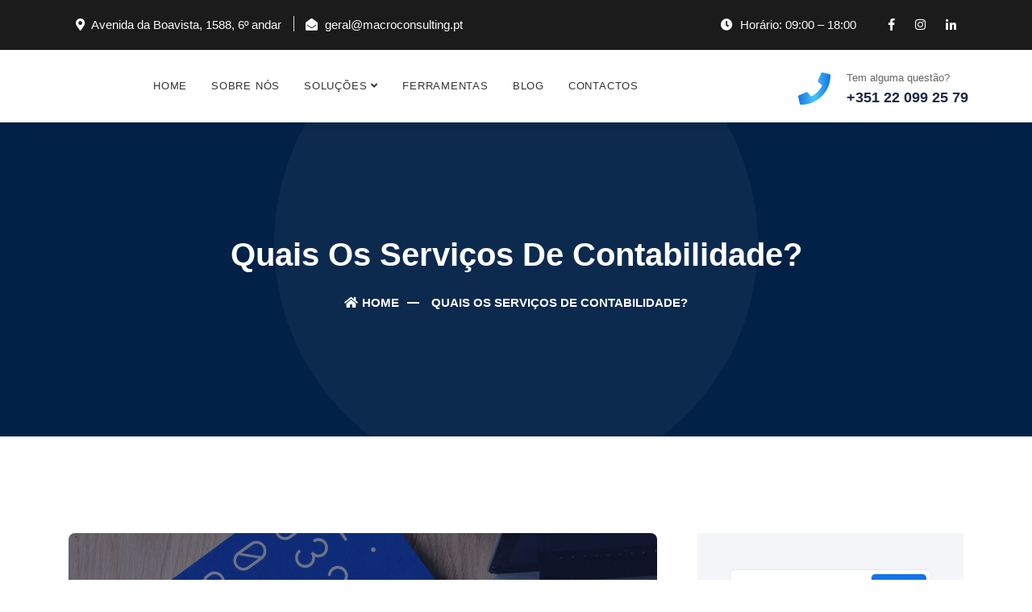

--- FILE ---
content_type: text/html; charset=UTF-8
request_url: https://macroconsulting.pt/o-que-sao-servicos-de-contabilidade/
body_size: 31467
content:
<!DOCTYPE html><html lang="pt-PT"><head><script data-no-optimize="1">var litespeed_docref=sessionStorage.getItem("litespeed_docref");litespeed_docref&&(Object.defineProperty(document,"referrer",{get:function(){return litespeed_docref}}),sessionStorage.removeItem("litespeed_docref"));</script> <meta charset="UTF-8"><meta http-equiv="X-UA-Compatible" content="IE=edge"><meta name="viewport" content="width=device-width, initial-scale=1"><meta name="description" content="Earna - Consulting Business Template"><meta name='robots' content='index, follow, max-image-preview:large, max-snippet:-1, max-video-preview:-1' /> <script data-no-defer="1" data-ezscrex="false" data-cfasync="false" data-pagespeed-no-defer data-cookieconsent="ignore">var ctPublicFunctions = {"_ajax_nonce":"73cb5f8a10","_rest_nonce":"43ace100b9","_ajax_url":"\/wp-admin\/admin-ajax.php","_rest_url":"https:\/\/macroconsulting.pt\/wp-json\/","data__cookies_type":"none","data__ajax_type":"rest","data__bot_detector_enabled":0,"data__frontend_data_log_enabled":1,"cookiePrefix":"","wprocket_detected":false,"host_url":"macroconsulting.pt","text__ee_click_to_select":"Click to select the whole data","text__ee_original_email":"The complete one is","text__ee_got_it":"Got it","text__ee_blocked":"Blocked","text__ee_cannot_connect":"Cannot connect","text__ee_cannot_decode":"Can not decode email. Unknown reason","text__ee_email_decoder":"CleanTalk email decoder","text__ee_wait_for_decoding":"The magic is on the way!","text__ee_decoding_process":"Please wait a few seconds while we decode the contact data."}</script> <script data-no-defer="1" data-ezscrex="false" data-cfasync="false" data-pagespeed-no-defer data-cookieconsent="ignore">var ctPublic = {"_ajax_nonce":"73cb5f8a10","settings__forms__check_internal":"0","settings__forms__check_external":"0","settings__forms__force_protection":0,"settings__forms__search_test":"1","settings__forms__wc_add_to_cart":"0","settings__data__bot_detector_enabled":0,"settings__sfw__anti_crawler":0,"blog_home":"https:\/\/macroconsulting.pt\/","pixel__setting":"3","pixel__enabled":true,"pixel__url":"https:\/\/moderate10-v4.cleantalk.org\/pixel\/c54ed05f895c7c7323452a18c77d3472.gif","data__email_check_before_post":"1","data__email_check_exist_post":0,"data__cookies_type":"none","data__key_is_ok":true,"data__visible_fields_required":true,"wl_brandname":"Anti-Spam by CleanTalk","wl_brandname_short":"CleanTalk","ct_checkjs_key":"9b3244546fb595c85290ed08365f3874f361c04b172c86ca3b43639a9dd78070","emailEncoderPassKey":"cba394dac76c37d45f0860b37aa9d1c1","bot_detector_forms_excluded":"W10=","advancedCacheExists":true,"varnishCacheExists":false,"wc_ajax_add_to_cart":false}</script> <title>Quais os serviços de contabilidade?</title><meta name="description" content="Os serviços de contabilidade são fundamentais para a gestão financeira eficiente de empresas e indivíduos, saiba tudo sobre este tema aqui." /><link rel="canonical" href="https://macroconsulting.pt/o-que-sao-servicos-de-contabilidade/" /><meta property="og:locale" content="pt_PT" /><meta property="og:type" content="article" /><meta property="og:title" content="Quais os serviços de contabilidade?" /><meta property="og:description" content="Os serviços de contabilidade são fundamentais para a gestão financeira eficiente de empresas e indivíduos, saiba tudo sobre este tema aqui." /><meta property="og:url" content="https://macroconsulting.pt/o-que-sao-servicos-de-contabilidade/" /><meta property="og:site_name" content="Macro Consulting" /><meta property="article:published_time" content="2023-02-17T10:00:00+00:00" /><meta property="og:image" content="https://macroconsulting.pt/wp-content/uploads/2023/02/quais-os-servicos-de-contabilidade-macro-consulting.jpg" /><meta property="og:image:width" content="1920" /><meta property="og:image:height" content="1080" /><meta property="og:image:type" content="image/jpeg" /><meta name="author" content="MacroConsulting" /><meta name="twitter:card" content="summary_large_image" /><meta name="twitter:label1" content="Written by" /><meta name="twitter:data1" content="MacroConsulting" /><meta name="twitter:label2" content="Est. reading time" /><meta name="twitter:data2" content="10 minutos" /> <script type="application/ld+json" class="yoast-schema-graph">{"@context":"https://schema.org","@graph":[{"@type":"Article","@id":"https://macroconsulting.pt/o-que-sao-servicos-de-contabilidade/#article","isPartOf":{"@id":"https://macroconsulting.pt/o-que-sao-servicos-de-contabilidade/"},"author":{"name":"MacroConsulting","@id":"https://macroconsulting.pt/#/schema/person/0a535265270bca3ab00b0af6c77b06f7"},"headline":"Quais os serviços de contabilidade?","datePublished":"2023-02-17T10:00:00+00:00","mainEntityOfPage":{"@id":"https://macroconsulting.pt/o-que-sao-servicos-de-contabilidade/"},"wordCount":1908,"commentCount":0,"publisher":{"@id":"https://macroconsulting.pt/#organization"},"image":{"@id":"https://macroconsulting.pt/o-que-sao-servicos-de-contabilidade/#primaryimage"},"thumbnailUrl":"https://macroconsulting.pt/wp-content/uploads/2023/02/quais-os-servicos-de-contabilidade-macro-consulting.jpg","keywords":["análise","dados","digital","Estatística","estilos de liderança","Estratégia","Estudos","inteligência emocional","liderança","literacia digital","macro trends","Recursos Humanos","resiliência","RH","Tecnologia","tendências"],"articleSection":["Liderança","Macro Trends"],"inLanguage":"pt-PT","potentialAction":[{"@type":"CommentAction","name":"Comment","target":["https://macroconsulting.pt/o-que-sao-servicos-de-contabilidade/#respond"]}]},{"@type":"WebPage","@id":"https://macroconsulting.pt/o-que-sao-servicos-de-contabilidade/","url":"https://macroconsulting.pt/o-que-sao-servicos-de-contabilidade/","name":"Quais os serviços de contabilidade?","isPartOf":{"@id":"https://macroconsulting.pt/#website"},"primaryImageOfPage":{"@id":"https://macroconsulting.pt/o-que-sao-servicos-de-contabilidade/#primaryimage"},"image":{"@id":"https://macroconsulting.pt/o-que-sao-servicos-de-contabilidade/#primaryimage"},"thumbnailUrl":"https://macroconsulting.pt/wp-content/uploads/2023/02/quais-os-servicos-de-contabilidade-macro-consulting.jpg","datePublished":"2023-02-17T10:00:00+00:00","description":"Os serviços de contabilidade são fundamentais para a gestão financeira eficiente de empresas e indivíduos, saiba tudo sobre este tema aqui.","breadcrumb":{"@id":"https://macroconsulting.pt/o-que-sao-servicos-de-contabilidade/#breadcrumb"},"inLanguage":"pt-PT","potentialAction":[{"@type":"ReadAction","target":["https://macroconsulting.pt/o-que-sao-servicos-de-contabilidade/"]}]},{"@type":"ImageObject","inLanguage":"pt-PT","@id":"https://macroconsulting.pt/o-que-sao-servicos-de-contabilidade/#primaryimage","url":"https://macroconsulting.pt/wp-content/uploads/2023/02/quais-os-servicos-de-contabilidade-macro-consulting.jpg","contentUrl":"https://macroconsulting.pt/wp-content/uploads/2023/02/quais-os-servicos-de-contabilidade-macro-consulting.jpg","width":1920,"height":1080},{"@type":"BreadcrumbList","@id":"https://macroconsulting.pt/o-que-sao-servicos-de-contabilidade/#breadcrumb","itemListElement":[{"@type":"ListItem","position":1,"name":"Início","item":"https://macroconsulting.pt/"},{"@type":"ListItem","position":2,"name":"Notícias","item":"https://macroconsulting.pt/blog-noticias/"},{"@type":"ListItem","position":3,"name":"Quais os serviços de contabilidade?"}]},{"@type":"WebSite","@id":"https://macroconsulting.pt/#website","url":"https://macroconsulting.pt/","name":"Macro Consulting","description":"Consultoria de Gestão, Cultura e Liderança, Corporate Finance e Apoios e Incentivos","publisher":{"@id":"https://macroconsulting.pt/#organization"},"potentialAction":[{"@type":"SearchAction","target":{"@type":"EntryPoint","urlTemplate":"https://macroconsulting.pt/?s={search_term_string}"},"query-input":{"@type":"PropertyValueSpecification","valueRequired":true,"valueName":"search_term_string"}}],"inLanguage":"pt-PT"},{"@type":"Organization","@id":"https://macroconsulting.pt/#organization","name":"Macro Consulting","url":"https://macroconsulting.pt/","logo":{"@type":"ImageObject","inLanguage":"pt-PT","@id":"https://macroconsulting.pt/#/schema/logo/image/","url":"https://macroconsulting.pt/wp-content/uploads/2022/01/macro-consulting_logo_transparent-07.png","contentUrl":"https://macroconsulting.pt/wp-content/uploads/2022/01/macro-consulting_logo_transparent-07.png","width":6461,"height":3912,"caption":"Macro Consulting"},"image":{"@id":"https://macroconsulting.pt/#/schema/logo/image/"}},{"@type":"Person","@id":"https://macroconsulting.pt/#/schema/person/0a535265270bca3ab00b0af6c77b06f7","name":"MacroConsulting","image":{"@type":"ImageObject","inLanguage":"pt-PT","@id":"https://macroconsulting.pt/#/schema/person/image/","url":"https://secure.gravatar.com/avatar/f52ad091e6de316417cd7286b9e5f367a07b63e042444ced253d1526cacf91e5?s=96&d=mm&r=g","contentUrl":"https://secure.gravatar.com/avatar/f52ad091e6de316417cd7286b9e5f367a07b63e042444ced253d1526cacf91e5?s=96&d=mm&r=g","caption":"MacroConsulting"},"sameAs":["http://dev.macroconsulting.pt"],"url":"https://macroconsulting.pt/author/mcconsultng/"}]}</script> <link rel='dns-prefetch' href='//fonts.googleapis.com' /><link rel="alternate" type="application/rss+xml" title="Macro Consulting &raquo; Feed" href="https://macroconsulting.pt/feed/" /><link rel="alternate" type="application/rss+xml" title="Macro Consulting &raquo; Feed de comentários" href="https://macroconsulting.pt/comments/feed/" /><link rel="alternate" type="application/rss+xml" title="Feed de comentários de Macro Consulting &raquo; Quais os serviços de contabilidade?" href="https://macroconsulting.pt/o-que-sao-servicos-de-contabilidade/feed/" /><link rel="alternate" title="oEmbed (JSON)" type="application/json+oembed" href="https://macroconsulting.pt/wp-json/oembed/1.0/embed?url=https%3A%2F%2Fmacroconsulting.pt%2Fo-que-sao-servicos-de-contabilidade%2F" /><link rel="alternate" title="oEmbed (XML)" type="text/xml+oembed" href="https://macroconsulting.pt/wp-json/oembed/1.0/embed?url=https%3A%2F%2Fmacroconsulting.pt%2Fo-que-sao-servicos-de-contabilidade%2F&#038;format=xml" /><style id="litespeed-ccss">ul{box-sizing:border-box}.wp-block-search__button{margin-left:.625em;word-break:normal}.wp-block-search__inside-wrapper{display:flex;flex:auto;flex-wrap:nowrap;max-width:100%}.wp-block-search__label{width:100%}.wp-block-search__input{padding:8px;flex-grow:1;margin-left:0;margin-right:0;min-width:3em;border:1px solid #949494;text-decoration:unset!important}.wp-block-search.aligncenter .wp-block-search__inside-wrapper{margin:auto}:root{--wp--preset--font-size--normal:16px;--wp--preset--font-size--huge:42px}.aligncenter{clear:both}.screen-reader-text{border:0;clip:rect(1px,1px,1px,1px);clip-path:inset(50%);height:1px;margin:-1px;overflow:hidden;padding:0;position:absolute;width:1px;word-wrap:normal!important}:root{--wp-admin-theme-color:#007cba;--wp-admin-theme-color--rgb:0,124,186;--wp-admin-theme-color-darker-10:#006ba1;--wp-admin-theme-color-darker-10--rgb:0,107,161;--wp-admin-theme-color-darker-20:#005a87;--wp-admin-theme-color-darker-20--rgb:0,90,135;--wp-admin-border-width-focus:2px}@media (-webkit-min-device-pixel-ratio:2),(min-resolution:192dpi){:root{--wp-admin-border-width-focus:1.5px}}.has-black-color{color:var(--wp--preset--color--black,#000)!important}body{--extendify--spacing--large:var(--wp--custom--spacing--large,clamp(2em,8vw,8em));--wp--preset--font-size--ext-small:1rem;--wp--preset--font-size--ext-medium:1.125rem;--wp--preset--font-size--ext-large:clamp(1.65rem,3.5vw,2.15rem);--wp--preset--font-size--ext-x-large:clamp(3rem,6vw,4.75rem);--wp--preset--font-size--ext-xx-large:clamp(3.25rem,7.5vw,5.75rem);--wp--preset--color--black:#000;--wp--preset--color--white:#fff}:root{--wp-admin-theme-color:#007cba;--wp-admin-theme-color--rgb:0,124,186;--wp-admin-theme-color-darker-10:#006ba1;--wp-admin-theme-color-darker-10--rgb:0,107,161;--wp-admin-theme-color-darker-20:#005a87;--wp-admin-theme-color-darker-20--rgb:0,90,135;--wp-admin-border-width-focus:2px}@media (-webkit-min-device-pixel-ratio:2),(min-resolution:192dpi){:root{--wp-admin-border-width-focus:1.5px}}:root{--wp-admin-theme-color:#007cba;--wp-admin-theme-color--rgb:0,124,186;--wp-admin-theme-color-darker-10:#006ba1;--wp-admin-theme-color-darker-10--rgb:0,107,161;--wp-admin-theme-color-darker-20:#005a87;--wp-admin-theme-color-darker-20--rgb:0,90,135;--wp-admin-border-width-focus:2px}@media (-webkit-min-device-pixel-ratio:2),(min-resolution:192dpi){:root{--wp-admin-border-width-focus:1.5px}}:root{--wp-admin-theme-color:#007cba;--wp-admin-theme-color--rgb:0,124,186;--wp-admin-theme-color-darker-10:#006ba1;--wp-admin-theme-color-darker-10--rgb:0,107,161;--wp-admin-theme-color-darker-20:#005a87;--wp-admin-theme-color-darker-20--rgb:0,90,135;--wp-admin-border-width-focus:2px}@media (-webkit-min-device-pixel-ratio:2),(min-resolution:192dpi){:root{--wp-admin-border-width-focus:1.5px}}:root{--wp-admin-theme-color:#007cba;--wp-admin-theme-color--rgb:0,124,186;--wp-admin-theme-color-darker-10:#006ba1;--wp-admin-theme-color-darker-10--rgb:0,107,161;--wp-admin-theme-color-darker-20:#005a87;--wp-admin-theme-color-darker-20--rgb:0,90,135;--wp-admin-border-width-focus:2px}@media (-webkit-min-device-pixel-ratio:2),(min-resolution:192dpi){:root{--wp-admin-border-width-focus:1.5px}}body{--wp--preset--color--black:#000;--wp--preset--color--cyan-bluish-gray:#abb8c3;--wp--preset--color--white:#fff;--wp--preset--color--pale-pink:#f78da7;--wp--preset--color--vivid-red:#cf2e2e;--wp--preset--color--luminous-vivid-orange:#ff6900;--wp--preset--color--luminous-vivid-amber:#fcb900;--wp--preset--color--light-green-cyan:#7bdcb5;--wp--preset--color--vivid-green-cyan:#00d084;--wp--preset--color--pale-cyan-blue:#8ed1fc;--wp--preset--color--vivid-cyan-blue:#0693e3;--wp--preset--color--vivid-purple:#9b51e0;--wp--preset--gradient--vivid-cyan-blue-to-vivid-purple:linear-gradient(135deg,rgba(6,147,227,1) 0%,#9b51e0 100%);--wp--preset--gradient--light-green-cyan-to-vivid-green-cyan:linear-gradient(135deg,#7adcb4 0%,#00d082 100%);--wp--preset--gradient--luminous-vivid-amber-to-luminous-vivid-orange:linear-gradient(135deg,rgba(252,185,0,1) 0%,rgba(255,105,0,1) 100%);--wp--preset--gradient--luminous-vivid-orange-to-vivid-red:linear-gradient(135deg,rgba(255,105,0,1) 0%,#cf2e2e 100%);--wp--preset--gradient--very-light-gray-to-cyan-bluish-gray:linear-gradient(135deg,#eee 0%,#a9b8c3 100%);--wp--preset--gradient--cool-to-warm-spectrum:linear-gradient(135deg,#4aeadc 0%,#9778d1 20%,#cf2aba 40%,#ee2c82 60%,#fb6962 80%,#fef84c 100%);--wp--preset--gradient--blush-light-purple:linear-gradient(135deg,#ffceec 0%,#9896f0 100%);--wp--preset--gradient--blush-bordeaux:linear-gradient(135deg,#fecda5 0%,#fe2d2d 50%,#6b003e 100%);--wp--preset--gradient--luminous-dusk:linear-gradient(135deg,#ffcb70 0%,#c751c0 50%,#4158d0 100%);--wp--preset--gradient--pale-ocean:linear-gradient(135deg,#fff5cb 0%,#b6e3d4 50%,#33a7b5 100%);--wp--preset--gradient--electric-grass:linear-gradient(135deg,#caf880 0%,#71ce7e 100%);--wp--preset--gradient--midnight:linear-gradient(135deg,#020381 0%,#2874fc 100%);--wp--preset--duotone--dark-grayscale:url('#wp-duotone-dark-grayscale');--wp--preset--duotone--grayscale:url('#wp-duotone-grayscale');--wp--preset--duotone--purple-yellow:url('#wp-duotone-purple-yellow');--wp--preset--duotone--blue-red:url('#wp-duotone-blue-red');--wp--preset--duotone--midnight:url('#wp-duotone-midnight');--wp--preset--duotone--magenta-yellow:url('#wp-duotone-magenta-yellow');--wp--preset--duotone--purple-green:url('#wp-duotone-purple-green');--wp--preset--duotone--blue-orange:url('#wp-duotone-blue-orange');--wp--preset--font-size--small:13px;--wp--preset--font-size--medium:20px;--wp--preset--font-size--large:36px;--wp--preset--font-size--x-large:42px;--wp--preset--spacing--20:.44rem;--wp--preset--spacing--30:.67rem;--wp--preset--spacing--40:1rem;--wp--preset--spacing--50:1.5rem;--wp--preset--spacing--60:2.25rem;--wp--preset--spacing--70:3.38rem;--wp--preset--spacing--80:5.06rem}.has-black-color{color:var(--wp--preset--color--black)!important}.has-small-font-size{font-size:var(--wp--preset--font-size--small)!important}.has-black-color{color:var(--wp--preset--color--black,#000)!important}body{--extendify--spacing--large:var(--wp--custom--spacing--large,clamp(2em,8vw,8em));--wp--preset--font-size--ext-small:1rem;--wp--preset--font-size--ext-medium:1.125rem;--wp--preset--font-size--ext-large:clamp(1.65rem,3.5vw,2.15rem);--wp--preset--font-size--ext-x-large:clamp(3rem,6vw,4.75rem);--wp--preset--font-size--ext-xx-large:clamp(3.25rem,7.5vw,5.75rem);--wp--preset--color--black:#000;--wp--preset--color--white:#fff}:root{--blue:#007bff;--indigo:#6610f2;--purple:#6f42c1;--pink:#e83e8c;--red:#dc3545;--orange:#fd7e14;--yellow:#ffc107;--green:#28a745;--teal:#20c997;--cyan:#17a2b8;--white:#fff;--gray:#6c757d;--gray-dark:#343a40;--primary:#007bff;--secondary:#6c757d;--success:#28a745;--info:#17a2b8;--warning:#ffc107;--danger:#dc3545;--light:#f8f9fa;--dark:#343a40;--breakpoint-xs:0;--breakpoint-sm:576px;--breakpoint-md:768px;--breakpoint-lg:992px;--breakpoint-xl:1200px;--font-family-sans-serif:-apple-system,BlinkMacSystemFont,"Segoe UI",Roboto,"Helvetica Neue",Arial,"Noto Sans",sans-serif,"Apple Color Emoji","Segoe UI Emoji","Segoe UI Symbol","Noto Color Emoji";--font-family-monospace:SFMono-Regular,Menlo,Monaco,Consolas,"Liberation Mono","Courier New",monospace}*,:after,:before{box-sizing:border-box}html{font-family:sans-serif;line-height:1.15;-webkit-text-size-adjust:100%}aside,header,nav{display:block}body{margin:0;font-family:-apple-system,BlinkMacSystemFont,"Segoe UI",Roboto,"Helvetica Neue",Arial,"Noto Sans",sans-serif,"Apple Color Emoji","Segoe UI Emoji","Segoe UI Symbol","Noto Color Emoji";font-size:1rem;font-weight:400;line-height:1.5;color:#212529;text-align:left;background-color:#fff}h1,h5{margin-top:0;margin-bottom:.5rem}ul{margin-top:0;margin-bottom:1rem}ul ul{margin-bottom:0}a{color:#007bff;text-decoration:none;background-color:transparent}img{vertical-align:middle;border-style:none}svg{overflow:hidden;vertical-align:middle}label{display:inline-block;margin-bottom:.5rem}button{border-radius:0}button,input{margin:0;font-family:inherit;font-size:inherit;line-height:inherit}button,input{overflow:visible}button{text-transform:none}[type=button],[type=submit],button{-webkit-appearance:button}[type=button]::-moz-focus-inner,[type=submit]::-moz-focus-inner,button::-moz-focus-inner{padding:0;border-style:none}[type=search]{outline-offset:-2px;-webkit-appearance:none}[type=search]::-webkit-search-decoration{-webkit-appearance:none}::-webkit-file-upload-button{font:inherit;-webkit-appearance:button}h1,h5{margin-bottom:.5rem;font-weight:500;line-height:1.2}h1{font-size:2.5rem}h5{font-size:1.25rem}.container{width:100%;padding-right:15px;padding-left:15px;margin-right:auto;margin-left:auto}@media (min-width:576px){.container{max-width:540px}}@media (min-width:768px){.container{max-width:720px}}@media (min-width:992px){.container{max-width:960px}}@media (min-width:1200px){.container{max-width:1140px}}@media (min-width:576px){.container{max-width:540px}}@media (min-width:768px){.container{max-width:720px}}@media (min-width:992px){.container{max-width:960px}}@media (min-width:1200px){.container{max-width:1140px}}.row{display:-ms-flexbox;display:flex;-ms-flex-wrap:wrap;flex-wrap:wrap;margin-right:-15px;margin-left:-15px}.col-lg-12,.col-lg-4,.col-lg-6,.col-lg-8,.col-md-12{position:relative;width:100%;padding-right:15px;padding-left:15px}@media (min-width:768px){.col-md-12{-ms-flex:0 0 100%;flex:0 0 100%;max-width:100%}}@media (min-width:992px){.col-lg-4{-ms-flex:0 0 33.333333%;flex:0 0 33.333333%;max-width:33.333333%}.col-lg-6{-ms-flex:0 0 50%;flex:0 0 50%;max-width:50%}.col-lg-8{-ms-flex:0 0 66.666667%;flex:0 0 66.666667%;max-width:66.666667%}.col-lg-12{-ms-flex:0 0 100%;flex:0 0 100%;max-width:100%}}.collapse:not(.show){display:none}.dropdown{position:relative}.dropdown-toggle{white-space:nowrap}.dropdown-toggle:after{display:inline-block;margin-left:.255em;vertical-align:.255em;content:"";border-top:.3em solid;border-right:.3em solid transparent;border-bottom:0;border-left:.3em solid transparent}.dropdown-menu{position:absolute;top:100%;left:0;z-index:1000;display:none;float:left;min-width:10rem;padding:.5rem 0;margin:.125rem 0 0;font-size:1rem;color:#212529;text-align:left;list-style:none;background-color:#fff;background-clip:padding-box;border:1px solid rgba(0,0,0,.15);border-radius:.25rem}.nav{display:-ms-flexbox;display:flex;-ms-flex-wrap:wrap;flex-wrap:wrap;padding-left:0;margin-bottom:0;list-style:none}.navbar{position:relative;display:-ms-flexbox;display:flex;-ms-flex-wrap:wrap;flex-wrap:wrap;-ms-flex-align:center;align-items:center;-ms-flex-pack:justify;justify-content:space-between;padding:.5rem 1rem}.navbar-brand{display:inline-block;padding-top:.3125rem;padding-bottom:.3125rem;margin-right:1rem;font-size:1.25rem;line-height:inherit;white-space:nowrap}.navbar-nav{display:-ms-flexbox;display:flex;-ms-flex-direction:column;flex-direction:column;padding-left:0;margin-bottom:0;list-style:none}.navbar-nav .dropdown-menu{position:static;float:none}.navbar-collapse{-ms-flex-preferred-size:100%;flex-basis:100%;-ms-flex-positive:1;flex-grow:1;-ms-flex-align:center;align-items:center}.breadcrumb{display:-ms-flexbox;display:flex;-ms-flex-wrap:wrap;flex-wrap:wrap;padding:.75rem 1rem;margin-bottom:1rem;list-style:none;background-color:#e9ecef;border-radius:.25rem}.bg-dark{background-color:#343a40!important}.shadow{box-shadow:0 .5rem 1rem rgba(0,0,0,.15)!important}.text-right{text-align:right!important}.text-center{text-align:center!important}.text-light{color:#f8f9fa!important}.fa,.fab,.fas{-moz-osx-font-smoothing:grayscale;-webkit-font-smoothing:antialiased;display:inline-block;font-style:normal;font-variant:normal;text-rendering:auto;line-height:1}.fa-bars:before{content:"\f0c9"}.fa-clock:before{content:"\f017"}.fa-envelope-open:before{content:"\f2b6"}.fa-facebook-f:before{content:"\f39e"}.fa-home:before{content:"\f015"}.fa-instagram:before{content:"\f16d"}.fa-linkedin-in:before{content:"\f0e1"}.fa-map-marker-alt:before{content:"\f3c5"}.fa-phone:before{content:"\f095"}.fab{font-family:"Font Awesome 5 Brands"}.fa,.fas{font-family:"Font Awesome 5 Free"}.fa,.fas{font-weight:900}button::-moz-focus-inner{padding:0;border:0}.navbar{display:block;position:relative;min-height:50px;margin-bottom:20px;border:1px solid transparent;padding:0}.navbar-nav .dropdown-menu{position:absolute;top:100%;left:0;z-index:1000;display:none;float:left;min-width:160px;padding:5px 0;margin-top:0;font-size:14px;text-align:left;list-style:none;background-color:#fff;-webkit-background-clip:padding-box;background-clip:padding-box;border:1px solid #ccc;border:1px solid rgba(0,0,0,.15);border-radius:4px;-webkit-box-shadow:0 6px 12px rgba(0,0,0,.175);box-shadow:0 6px 12px rgba(0,0,0,.175)}.navbar .navbar-collapse.collapse{display:block!important;height:auto!important;padding-bottom:0;overflow:visible!important;flex:inherit}.dropdown-toggle:after{display:inline;margin:0;border:none;vertical-align:inherit}.nav{padding-left:0;margin-bottom:0;list-style:none;display:block}.nav>li{position:relative;display:block}.nav>li>a{position:relative;display:block;padding:10px 15px}.navbar{position:relative;min-height:50px;margin-bottom:20px;border:1px solid transparent}@media (min-width:768px){.navbar{border-radius:4px}}@media (min-width:768px){.navbar-header{float:left}}.navbar-brand{float:left;height:50px;padding:15px;font-size:18px;line-height:20px}.navbar-brand>img{display:block}.navbar-toggle{position:relative;float:right;padding:9px 10px;margin-top:8px;margin-right:15px;margin-bottom:8px;background-color:transparent;background-image:none;border:1px solid transparent;border-radius:4px}@media (min-width:768px){.navbar-toggle{display:none}}.navbar-nav{margin:7.5px -15px}.navbar-nav>li>a{padding-top:10px;padding-bottom:10px;line-height:20px}@media (min-width:768px){.navbar-nav{float:left;margin:0}.navbar-nav>li{float:left}.navbar-nav>li>a{padding-top:15px;padding-bottom:15px}}.nav:before,.nav:after,.navbar:before,.navbar:after,.navbar-header:before,.navbar-header:after,.navbar-collapse:before,.navbar-collapse:after{display:table;content:" "}.nav:after,.navbar:after,.navbar-header:after,.navbar-collapse:after{clear:both}.navbar-collapse{padding:0}nav.navbar .navbar-brand{height:auto!important}nav.navbar.bootsnav{background-color:#fff;border-radius:0;border:none;box-shadow:0 8px 25px 0 rgba(0,0,0,.04);-moz-box-shadow:0 8px 25px 0 rgba(0,0,0,.04);-webkit-box-shadow:0 8px 25px 0 rgba(0,0,0,.04);-o-box-shadow:0 8px 25px 0 rgba(0,0,0,.04);margin:0}nav.navbar.bootsnav ul.nav>li>a{color:#333;background-color:transparent!important;font-size:14px;letter-spacing:.06em;padding:35px 15px;text-transform:uppercase;font-family:'Roboto',sans-serif;font-weight:500!important}nav.navbar.bootsnav .navbar-toggle{background-color:transparent!important;border:none;padding:0;font-size:18px;position:relative;top:15px}nav.navbar.bootsnav ul.nav ul.dropdown-menu>li>a{white-space:normal}#navbar-menu{-webkit-animation-duration:.3s;animation-duration:.3s}.attr-nav{display:inline-block;float:right;margin-left:50px}.navbar .attr-nav .call{display:flex;align-items:center;margin-top:20px}.navbar .attr-nav .call i{font-size:40px;margin-right:20px;display:inline-block;background:linear-gradient(to right,#1273eb,#4ac4f3,#1273eb);-webkit-background-clip:text;-moz-background-clip:text;background-clip:text;-webkit-text-fill-color:transparent;position:relative;top:5px}.navbar .attr-nav .call span{font-size:13px}.navbar .attr-nav .call h5{font-size:18px;font-weight:700;margin:0}nav.navbar.bootsnav ul.nav>li.dropdown>a.dropdown-toggle:after{content:"\f107";font-family:"Font Awesome 5 Free";margin-left:5px;margin-top:2px;border:none;font-weight:900}nav.navbar.bootsnav{z-index:100}@media (min-width:1024px) and (max-width:1200px){nav.navbar.bootsnav ul.nav>li>a{padding:35px 12px!important}}@media (min-width:1024px){nav.navbar.bootsnav ul.nav>li>a{font-size:13px;letter-spacing:.06em;padding:35px 15px;text-transform:uppercase;font-family:'Roboto',sans-serif;font-weight:500!important}nav.navbar.bootsnav .navbar-brand{padding:20px 15px}nav.navbar.bootsnav li.dropdown ul.dropdown-menu{background:#fff none repeat scroll 0 0;border:1px solid transparent;border-radius:2px;box-shadow:0 5px 50px 0 rgba(0,0,0,.15);padding:0;width:250px}nav.navbar.bootsnav li.dropdown ul.dropdown-menu>li>a{padding:12px 15px;border-bottom:solid 1px #f5f5f5;color:#333;font-weight:500;font-size:12px;text-transform:uppercase}nav.navbar.bootsnav li.dropdown ul.dropdown-menu>li:last-child>a{border-bottom:none}nav.navbar.bootsnav ul li.dropdown ul.dropdown-menu li a{color:#333;display:block;font-size:14px;margin-bottom:0;padding:10px 15px;text-align:left;text-transform:capitalize;width:100%;font-family:'Roboto',sans-serif;font-weight:500!important}nav.navbar .container-full{width:90%;margin:auto;position:relative}}@media (max-width:1023px){.attr-nav{margin-right:0}.navbar .attr-nav .call,.navbar .attr-nav .call h5{color:#1d2746!important}.navbar .attr-nav .call i{font-size:40px;margin-right:20px;display:inline-block;background:linear-gradient(to right,#1273eb,#4ac4f3,#1273eb)!important;-webkit-background-clip:text!important;-moz-background-clip:text!important;background-clip:text!important;-webkit-text-fill-color:transparent!important}nav.navbar.bootsnav{box-shadow:0 8px 25px 0 rgba(0,0,0,.04)!important}nav.navbar.bootsnav .navbar-brand{display:inline-block;float:none!important;margin:0!important}nav.navbar.bootsnav .navbar-header{float:none;display:block;text-align:center;padding-left:30px;padding-right:30px}nav.navbar.bootsnav .navbar-toggle{display:inline-block;float:left;margin-right:-200px;margin-top:15px}.navbar-brand>img{height:50px!important}nav.navbar.bootsnav ul.nav>li.dropdown>a.dropdown-toggle:after{display:none}.top-bar-area .info{text-align:center}nav.navbar.bootsnav ul.nav li.dropdown>ul.dropdown-menu{box-shadow:inherit!important}nav.navbar.bootsnav ul.nav li.dropdown>ul.dropdown-menu li>a{border-bottom:1px solid #e7e7e7!important;font-weight:700}nav.navbar.bootsnav .navbar-collapse{border:none;margin-bottom:0}nav.navbar.bootsnav .navbar-collapse.collapse{display:none!important}nav.navbar.bootsnav .navbar-nav{float:none!important;padding-left:30px;padding-right:30px;margin:0}nav.navbar.bootsnav .navbar-nav>li{float:none}nav.navbar.bootsnav li.dropdown a.dropdown-toggle:before{font-family:"Font Awesome 5 Free";font-weight:900;content:"\f105";float:right;font-size:16px;margin-left:10px}nav.navbar.bootsnav .navbar-nav>li>a{display:block;width:100%;border-bottom:solid 1px #e0e0e0;padding:13px 0!important;border-top:solid 1px #e0e0e0;margin-bottom:-1px}nav.navbar.bootsnav .navbar-nav>li:first-child>a{border-top:none}nav.navbar.bootsnav ul.nav li.dropdown ul.dropdown-menu{width:100%;position:relative!important;background-color:transparent;float:none;border:none;padding:0 0 0 15px!important;margin:0 0 -1px!important;-moz-box-shadow:0px 0px 0px;-webkit-box-shadow:0px 0px 0px;-o-box-shadow:0px 0px 0px;box-shadow:0px 0px 0px;-moz-border-radius:0px;-webkit-border-radius:0px;-o-border-radius:0px;border-radius:0}nav.navbar.bootsnav ul.nav li.dropdown ul.dropdown-menu>li>a{border-bottom:1px solid #e0e0e0;color:#333;display:block;font-size:15px;font-weight:700;padding:10px 0;text-transform:capitalize;width:100%;font-family:'Roboto',sans-serif;font-weight:500!important}.attr-nav{position:absolute;right:60px}}@media (max-width:767px){nav.navbar.bootsnav .navbar-header{padding-left:15px;padding-right:15px}nav.navbar.bootsnav .navbar-nav{padding-left:15px;padding-right:15px;margin:0}}.navbar-brand>img{display:initial;height:50px}@media (min-width:1024px){nav.navbar ul.nav>li>a{padding:30px 15px;font-weight:300}nav.navbar .navbar-brand{margin-top:0}nav.navbar .navbar-brand{margin-top:0}nav.navbar li.dropdown ul.dropdown-menu{border-top:solid 5px}}@media (max-width:992px){nav.navbar .navbar-brand{margin-top:0;position:relative}nav.navbar.navbar-sticky .navbar-brand{top:0}nav.navbar .navbar-brand img.logo{height:30px}}html{width:100%;height:100%;position:relative;overflow:visible}body{font-family:'Roboto',sans-serif;font-size:15px;font-weight:400;line-height:28px;overflow-x:hidden;background-color:#fff;color:#666}html,body{height:100%}h1,h5{color:#1d2746;font-weight:400;line-height:1.2;font-family:'Roboto',sans-serif;letter-spacing:0;margin:0}h1,h5{margin-bottom:15px}h1{font-size:40px}h5{font-size:18px}img{border:none;outline:none;max-width:100%}label{display:inline-block;font-weight:400;margin-bottom:5px;max-width:100%}a,button{outline:medium none;font-family:'Roboto',sans-serif}a img{border:none}a{outline:none;text-decoration:none;color:#1d2746}a{text-decoration:none;font-weight:500}input{border:1px solid #e7e7e7;border-radius:inherit;box-shadow:inherit;min-height:50px}@media (min-width:1601px){.container{max-width:1320px}}.container-full{padding:0 15px;margin:auto;max-width:1400px}@media (min-width:576px){.container-full{max-width:540px}}@media (min-width:768px){.container-full{max-width:720px}}@media (min-width:992px){.container-full{max-width:960px}}@media (min-width:1200px){.container-full{max-width:1400px;width:90%}}.bg-cover{background-position:center center;background-size:cover}.bg-dark{background-color:#1b1b1b!important}.text-light h1,.text-light a{color:#fff}.shadow{position:relative;z-index:1;box-shadow:inherit!important}.shadow.dark:after{background:#000 none repeat scroll 0 0;content:"";height:100%;left:0;opacity:.5;position:absolute;top:0;width:100%;z-index:-1}.default-padding{position:relative}.default-padding{padding-top:120px;padding-bottom:120px}.align-center{align-items:center}.bg-cover{background-position:center center!important;background-size:cover!important}button{border:none!important;box-shadow:inherit!important;outline:inherit!important}.top-bar-area .container-full{padding:0 30px}.top-bar-area{font-family:'Roboto',sans-serif;font-weight:500}.top-bar-area li{display:inline-block;margin-left:15px;padding-left:15px;position:relative;z-index:1}.top-bar-area li:first-child{margin:0;padding:0;border:none}.top-bar-area li:after{position:absolute;left:0;top:5px;content:"";height:19px;width:1px;border-left:1px solid #ddd}.top-bar-area li:first-child:after{display:none}.top-bar-area .item-flex{display:flex;align-items:center;justify-content:flex-end}.top-bar-area .social ul{margin-left:30px}.top-bar-area .social ul li:after{display:none}.top-bar-area .social li{margin-left:10px}.top-bar-area.inc-pad{padding:15px 0}.top-bar-area .info li i{margin-right:5px;color:#104cba}.top-bar-area.bg-dark .info li i{color:#fff}.breadcrumb-area{padding:150px 0;position:relative;z-index:1;overflow:hidden}.breadcrumb-area .row{position:relative;z-index:1}.breadcrumb-area .breadcrumb{background:transparent none repeat scroll 0 0;display:inline-block;margin:0;padding:0;position:relative;z-index:1}.breadcrumb-area h1{display:block;font-weight:700;text-transform:capitalize;font-size:40px;margin-top:-10px;margin-bottom:20px;word-break:break-all}.breadcrumb>li+li:before{content:"\f105";font-family:"Font Awesome 5 Free";font-weight:700;padding:0 5px;color:#fff;display:none}.breadcrumb-area .breadcrumb li i{margin-right:5px}.breadcrumb-area .breadcrumb li{padding:0 20px;position:relative;z-index:1;display:inline-block}.breadcrumb-area .breadcrumb li:after{content:"";height:2px;left:-10px;margin-top:-1px;position:absolute;top:50%;background:#fff;width:15px}.breadcrumb-area .breadcrumb li:first-child:after{display:none}.breadcrumb-area .breadcrumb a,.breadcrumb-area .breadcrumb li{font-weight:700;text-transform:uppercase;color:#fff;font-family:'Roboto',sans-serif}body{height:100vh}.blog-area .blog-items .item{box-shadow:0 5px 30px 0 rgb(214 215 216/57%)}.blog-area .blog-items .item .thumb img{border-radius:8px 8px 0 0}.blog-area .blog-items .thumb{position:relative;background:#fff;border-radius:8px 8px 0 0}.blog-area.right-sidebar .sidebar{padding-left:35px}.blog-area .sidebar form{position:relative}.blog-area .sidebar button[type=submit]{background:0 0;border:medium none;color:#1d2746;font-weight:500;letter-spacing:1px;min-height:50px;width:50px;position:absolute;right:5px;text-transform:uppercase;top:5px;border-radius:inherit;font-size:18px;border-left:1px solid #e7e7e7!important}.blog-area .sidebar .sidebar-item{float:left;margin-bottom:50px;width:100%}.blog-area.single .item{margin-bottom:0}.top-bar-area ul{padding:0;margin:0}.blog-area.full-blog .blog-items .item .thumb img{border-radius:8px;max-height:480px}.navbar-brand img{max-height:60px!important;max-width:inherit}input[type=search]::-ms-clear{display:none;width:0;height:0}input[type=search]::-ms-reveal{display:none;width:0;height:0}input[type=search]::-webkit-search-decoration,input[type=search]::-webkit-search-cancel-button,input[type=search]::-webkit-search-results-button,input[type=search]::-webkit-search-results-decoration{display:none}.aligncenter{clear:both;margin-left:auto;margin-right:auto;text-align:center;display:block}img{height:auto;max-width:100%;object-fit:cover}.aligncenter{display:block;margin:5px auto 15px auto}.screen-reader-text{border:0;clip:rect(1px,1px,1px,1px);clip-path:inset(50%);height:1px;margin:-1px;overflow:hidden;padding:0;position:absolute!important;width:1px;word-wrap:normal!important}.breadcrumb-area.thumb-less:after{display:none}.breadcrumb-area.thumb-less{background:#022147;position:relative;z-index:1;overflow:hidden}.breadcrumb-area.thumb-less:before{position:absolute;left:50%;top:-150px;content:"";height:600px;width:600px;background:#fff;z-index:-1;opacity:.04;transform:rotate(45deg);margin-left:-300px;border-radius:50%}.blog-area.full-blog .blog-items .item{box-shadow:inherit;background:0 0}.blog-area.full-blog .blog-items .item .thumb{margin-bottom:30px}.blog-area .sidebar .sidebar-item{float:left;margin-bottom:50px;width:100%;background:#f4f5f8;border-radius:inherit;padding:40px}.widget_block.widget_search form label{margin-bottom:10px;display:block;margin-top:-5px}.widget_block.widget_search form .wp-block-search__inside-wrapper{position:relative;border:1px solid #e7e7e7;border-radius:5px}.widget_block.widget_search form .wp-block-search__inside-wrapper input{border:none;background:#fff;padding:15px;min-height:60px}.widget_block.widget_search form .wp-block-search__inside-wrapper button{position:absolute;right:5px;width:auto!important;top:5px;font-size:14px;padding:0 22px;font-weight:600;text-transform:capitalize;background:#1273eb!important;color:#fff!important}.wp-block-search .wp-block-search__inside-wrapper{position:relative}form.wp-block-search{margin-bottom:30px;position:relative}.wp-block-search .wp-block-search__input{width:100%;min-height:60px;border-color:#e7e7e7;border-radius:5px;padding:15px}.wp-block-search .wp-block-search__button{position:absolute;right:5px;top:5px;min-height:50px;background:#1273eb;font-weight:500;color:#fff;font-size:14px;padding:0 22px;border-radius:8px}.sidebar .sidebar-item{font-size:15px}.widget_search form{position:relative}.widget_search button[type=submit]{background:0 0!important;color:#1273eb!important;letter-spacing:1px;min-height:50px;width:50px;position:absolute;right:5px;text-transform:uppercase;top:5px;font-size:16px;background:#1273eb;border-radius:8px}ul,ul ul{padding-left:20px}li{line-height:32px}h1,h5{font-weight:600}.comments-area input{border-radius:inherit;border-color:#e7e7e7;min-height:60px}.comments-form input{box-shadow:inherit;padding:20px;background:0 0;min-height:60px;border:1px solid #e7e7e7;border-radius:inherit}@media only screen and (max-width:767px){ul{text-align:left}}@media only screen and (max-width:767px){ul{text-align:left}}@media only screen and (min-width:768px) and (max-width:991px){.top-bar-area .item-flex{justify-content:center}.top-bar-area .text-right{margin-top:15px}body{height:auto}.blog-area.right-sidebar .sidebar{margin-top:50px}.blog-area.right-sidebar .sidebar{padding-left:15px}.blog-area .item .thumb img{width:100%}}@media only screen and (max-width:767px){.default-padding{padding-top:50px;padding-bottom:50px}.breadcrumb-area h1{font-size:36px}.breadcrumb-area{padding:80px 0;position:relative}.top-bar-area{display:none}.navbar .attr-nav .call{display:none}.attr-nav{display:none}body{height:auto}.blog-area.right-sidebar .sidebar{margin-top:50px;overflow:hidden}.blog-area.right-sidebar .sidebar{padding-left:15px}}@media only screen and (min-width:480px) and (max-width:767px){.attr-nav{display:inline-block}}.lazyload{opacity:0}#_form_9_ *{outline:0}@media all and (min-width:300px) and (max-width:300px){::-webkit-scrollbar{display:none}#_form_9_ *{-webkit-box-sizing:border-box;-moz-box-sizing:border-box;box-sizing:border-box;font-size:1em}}#_form_9_._inline-form input{font-family:"Montserrat",sans-serif}#_form_9_ ._form-thank-you{position:relative;left:0;right:0;text-align:center;font-size:18px}</style><link rel="preload" data-asynced="1" data-optimized="2" as="style" onload="this.onload=null;this.rel='stylesheet'" href="https://macroconsulting.pt/wp-content/litespeed/ucss/1df495f26773838653441b315d8fad48.css?ver=39676" /><script type="litespeed/javascript">!function(a){"use strict";var b=function(b,c,d){function e(a){return h.body?a():void setTimeout(function(){e(a)})}function f(){i.addEventListener&&i.removeEventListener("load",f),i.media=d||"all"}var g,h=a.document,i=h.createElement("link");if(c)g=c;else{var j=(h.body||h.getElementsByTagName("head")[0]).childNodes;g=j[j.length-1]}var k=h.styleSheets;i.rel="stylesheet",i.href=b,i.media="only x",e(function(){g.parentNode.insertBefore(i,c?g:g.nextSibling)});var l=function(a){for(var b=i.href,c=k.length;c--;)if(k[c].href===b)return a();setTimeout(function(){l(a)})};return i.addEventListener&&i.addEventListener("load",f),i.onloadcssdefined=l,l(f),i};"undefined"!=typeof exports?exports.loadCSS=b:a.loadCSS=b}("undefined"!=typeof global?global:this);!function(a){if(a.loadCSS){var b=loadCSS.relpreload={};if(b.support=function(){try{return a.document.createElement("link").relList.supports("preload")}catch(b){return!1}},b.poly=function(){for(var b=a.document.getElementsByTagName("link"),c=0;c<b.length;c++){var d=b[c];"preload"===d.rel&&"style"===d.getAttribute("as")&&(a.loadCSS(d.href,d,d.getAttribute("media")),d.rel=null)}},!b.support()){b.poly();var c=a.setInterval(b.poly,300);a.addEventListener&&a.addEventListener("load",function(){b.poly(),a.clearInterval(c)}),a.attachEvent&&a.attachEvent("onload",function(){a.clearInterval(c)})}}}(this);</script> <style id='wp-block-image-inline-css'>.wp-block-image>a,.wp-block-image>figure>a{display:inline-block}.wp-block-image img{box-sizing:border-box;height:auto;max-width:100%;vertical-align:bottom}@media not (prefers-reduced-motion){.wp-block-image img.hide{visibility:hidden}.wp-block-image img.show{animation:show-content-image .4s}}.wp-block-image[style*=border-radius] img,.wp-block-image[style*=border-radius]>a{border-radius:inherit}.wp-block-image.has-custom-border img{box-sizing:border-box}.wp-block-image.aligncenter{text-align:center}.wp-block-image.alignfull>a,.wp-block-image.alignwide>a{width:100%}.wp-block-image.alignfull img,.wp-block-image.alignwide img{height:auto;width:100%}.wp-block-image .aligncenter,.wp-block-image .alignleft,.wp-block-image .alignright,.wp-block-image.aligncenter,.wp-block-image.alignleft,.wp-block-image.alignright{display:table}.wp-block-image .aligncenter>figcaption,.wp-block-image .alignleft>figcaption,.wp-block-image .alignright>figcaption,.wp-block-image.aligncenter>figcaption,.wp-block-image.alignleft>figcaption,.wp-block-image.alignright>figcaption{caption-side:bottom;display:table-caption}.wp-block-image .alignleft{float:left;margin:.5em 1em .5em 0}.wp-block-image .alignright{float:right;margin:.5em 0 .5em 1em}.wp-block-image .aligncenter{margin-left:auto;margin-right:auto}.wp-block-image :where(figcaption){margin-bottom:1em;margin-top:.5em}.wp-block-image.is-style-circle-mask img{border-radius:9999px}@supports ((-webkit-mask-image:none) or (mask-image:none)) or (-webkit-mask-image:none){.wp-block-image.is-style-circle-mask img{border-radius:0;-webkit-mask-image:url('data:image/svg+xml;utf8,<svg viewBox="0 0 100 100" xmlns="http://www.w3.org/2000/svg"><circle cx="50" cy="50" r="50"/></svg>');mask-image:url('data:image/svg+xml;utf8,<svg viewBox="0 0 100 100" xmlns="http://www.w3.org/2000/svg"><circle cx="50" cy="50" r="50"/></svg>');mask-mode:alpha;-webkit-mask-position:center;mask-position:center;-webkit-mask-repeat:no-repeat;mask-repeat:no-repeat;-webkit-mask-size:contain;mask-size:contain}}:root :where(.wp-block-image.is-style-rounded img,.wp-block-image .is-style-rounded img){border-radius:9999px}.wp-block-image figure{margin:0}.wp-lightbox-container{display:flex;flex-direction:column;position:relative}.wp-lightbox-container img{cursor:zoom-in}.wp-lightbox-container img:hover+button{opacity:1}.wp-lightbox-container button{align-items:center;backdrop-filter:blur(16px) saturate(180%);background-color:#5a5a5a40;border:none;border-radius:4px;cursor:zoom-in;display:flex;height:20px;justify-content:center;opacity:0;padding:0;position:absolute;right:16px;text-align:center;top:16px;width:20px;z-index:100}@media not (prefers-reduced-motion){.wp-lightbox-container button{transition:opacity .2s ease}}.wp-lightbox-container button:focus-visible{outline:3px auto #5a5a5a40;outline:3px auto -webkit-focus-ring-color;outline-offset:3px}.wp-lightbox-container button:hover{cursor:pointer;opacity:1}.wp-lightbox-container button:focus{opacity:1}.wp-lightbox-container button:focus,.wp-lightbox-container button:hover,.wp-lightbox-container button:not(:hover):not(:active):not(.has-background){background-color:#5a5a5a40;border:none}.wp-lightbox-overlay{box-sizing:border-box;cursor:zoom-out;height:100vh;left:0;overflow:hidden;position:fixed;top:0;visibility:hidden;width:100%;z-index:100000}.wp-lightbox-overlay .close-button{align-items:center;cursor:pointer;display:flex;justify-content:center;min-height:40px;min-width:40px;padding:0;position:absolute;right:calc(env(safe-area-inset-right) + 16px);top:calc(env(safe-area-inset-top) + 16px);z-index:5000000}.wp-lightbox-overlay .close-button:focus,.wp-lightbox-overlay .close-button:hover,.wp-lightbox-overlay .close-button:not(:hover):not(:active):not(.has-background){background:none;border:none}.wp-lightbox-overlay .lightbox-image-container{height:var(--wp--lightbox-container-height);left:50%;overflow:hidden;position:absolute;top:50%;transform:translate(-50%,-50%);transform-origin:top left;width:var(--wp--lightbox-container-width);z-index:9999999999}.wp-lightbox-overlay .wp-block-image{align-items:center;box-sizing:border-box;display:flex;height:100%;justify-content:center;margin:0;position:relative;transform-origin:0 0;width:100%;z-index:3000000}.wp-lightbox-overlay .wp-block-image img{height:var(--wp--lightbox-image-height);min-height:var(--wp--lightbox-image-height);min-width:var(--wp--lightbox-image-width);width:var(--wp--lightbox-image-width)}.wp-lightbox-overlay .wp-block-image figcaption{display:none}.wp-lightbox-overlay button{background:none;border:none}.wp-lightbox-overlay .scrim{background-color:#fff;height:100%;opacity:.9;position:absolute;width:100%;z-index:2000000}.wp-lightbox-overlay.active{visibility:visible}@media not (prefers-reduced-motion){.wp-lightbox-overlay.active{animation:turn-on-visibility .25s both}.wp-lightbox-overlay.active img{animation:turn-on-visibility .35s both}.wp-lightbox-overlay.show-closing-animation:not(.active){animation:turn-off-visibility .35s both}.wp-lightbox-overlay.show-closing-animation:not(.active) img{animation:turn-off-visibility .25s both}.wp-lightbox-overlay.zoom.active{animation:none;opacity:1;visibility:visible}.wp-lightbox-overlay.zoom.active .lightbox-image-container{animation:lightbox-zoom-in .4s}.wp-lightbox-overlay.zoom.active .lightbox-image-container img{animation:none}.wp-lightbox-overlay.zoom.active .scrim{animation:turn-on-visibility .4s forwards}.wp-lightbox-overlay.zoom.show-closing-animation:not(.active){animation:none}.wp-lightbox-overlay.zoom.show-closing-animation:not(.active) .lightbox-image-container{animation:lightbox-zoom-out .4s}.wp-lightbox-overlay.zoom.show-closing-animation:not(.active) .lightbox-image-container img{animation:none}.wp-lightbox-overlay.zoom.show-closing-animation:not(.active) .scrim{animation:turn-off-visibility .4s forwards}}@keyframes show-content-image{0%{visibility:hidden}99%{visibility:hidden}to{visibility:visible}}@keyframes turn-on-visibility{0%{opacity:0}to{opacity:1}}@keyframes turn-off-visibility{0%{opacity:1;visibility:visible}99%{opacity:0;visibility:visible}to{opacity:0;visibility:hidden}}@keyframes lightbox-zoom-in{0%{transform:translate(calc((-100vw + var(--wp--lightbox-scrollbar-width))/2 + var(--wp--lightbox-initial-left-position)),calc(-50vh + var(--wp--lightbox-initial-top-position))) scale(var(--wp--lightbox-scale))}to{transform:translate(-50%,-50%) scale(1)}}@keyframes lightbox-zoom-out{0%{transform:translate(-50%,-50%) scale(1);visibility:visible}99%{visibility:visible}to{transform:translate(calc((-100vw + var(--wp--lightbox-scrollbar-width))/2 + var(--wp--lightbox-initial-left-position)),calc(-50vh + var(--wp--lightbox-initial-top-position))) scale(var(--wp--lightbox-scale));visibility:hidden}}
/*# sourceURL=https://macroconsulting.pt/wp-includes/blocks/image/style.min.css */</style> <script type="litespeed/javascript" data-src="https://macroconsulting.pt/wp-includes/js/jquery/jquery.min.js?ver=3.7.1" id="jquery-core-js"></script> <link rel="https://api.w.org/" href="https://macroconsulting.pt/wp-json/" /><link rel="alternate" title="JSON" type="application/json" href="https://macroconsulting.pt/wp-json/wp/v2/posts/4715" /><link rel="EditURI" type="application/rsd+xml" title="RSD" href="https://macroconsulting.pt/xmlrpc.php?rsd" /><meta name="generator" content="WordPress 6.9" /><link rel='shortlink' href='https://macroconsulting.pt/?p=4715' /><meta name="generator" content="Redux 4.5.9" /> <script type="litespeed/javascript">(function(w,d,s,l,i){w[l]=w[l]||[];w[l].push({'gtm.start':new Date().getTime(),event:'gtm.js'});var f=d.getElementsByTagName(s)[0],j=d.createElement(s),dl=l!='dataLayer'?'&l='+l:'';j.async=!0;j.src='https://www.googletagmanager.com/gtm.js?id='+i+dl;f.parentNode.insertBefore(j,f)})(window,document,'script','dataLayer','GTM-55M6M5G')</script> <meta name="generator" content="Powered by WPBakery Page Builder - drag and drop page builder for WordPress."/><link rel="icon" href="https://macroconsulting.pt/wp-content/uploads/2022/01/cropped-Favicon-Macro-32x32.png" sizes="32x32" /><link rel="icon" href="https://macroconsulting.pt/wp-content/uploads/2022/01/cropped-Favicon-Macro-192x192.png" sizes="192x192" /><link rel="apple-touch-icon" href="https://macroconsulting.pt/wp-content/uploads/2022/01/cropped-Favicon-Macro-180x180.png" /><meta name="msapplication-TileImage" content="https://macroconsulting.pt/wp-content/uploads/2022/01/cropped-Favicon-Macro-270x270.png" />
<noscript><style>.wpb_animate_when_almost_visible { opacity: 1; }</style></noscript><body class="wp-singular post-template-default single single-post postid-4715 single-format-standard wp-theme-MacroConsulting wpb-js-composer js-comp-ver-6.8.0 vc_responsive"><noscript><iframe data-src="https://www.googletagmanager.com/ns.html?id=GTM-55M6M5G"
height="0" width="0" style="display:none;visibility:hidden" src="[data-uri]" class="lazyload" data-load-mode="1"></iframe></noscript><div class="top-bar-area inc-pad bg-dark text-light"><div class="container-full"><div class="row align-center"><div class="col-lg-6 info"><ul><li>
<i class="fas fa-map-marker-alt"></i> Avenida da Boavista, 1588, 6º andar</li><li>
<i class="fas fa-envelope-open"></i> geral@macroconsulting.pt</li></ul></div><div class="col-lg-6 text-right item-flex"><div class="info"><ul><li>
<i class="fas fa-clock"></i> Horário: 09:00 – 18:00</li></ul></div><div class="social"><ul><li>
<a href="https://www.facebook.com/Macroconsulting.pt/">
<i class="fab fa-facebook-f"></i>
</a></li><li>
<a href="https://www.instagram.com/macro_consulting/">
<i class="fab fa-instagram"></i>
</a></li><li>
<a href="https://www.linkedin.com/company/macro-consulting-solucoes-de-gestao/">
<i class="fab fa-linkedin-in"></i>
</a></li></ul></div></div></div></div></div><header id="home"><nav class="navbar navbar-default navbar-sticky bootsnav"><div class="container-full"><div class="attr-nav"><div class="call"><div class="icon">
<i class="fas fa-phone"></i></div><div class="info">
<span>Tem alguma questão?</span><h5>+351 22 099 25 79</h5></div></div></div><div class="navbar-header">
<button type="button" class="navbar-toggle" data-toggle="collapse" data-target="#navbar-menu">
<i class="fa fa-bars"></i>
</button>
<a class="navbar-brand" href="https://macroconsulting.pt/">
<img data-src="https://macroconsulting.pt/wp-content/uploads/2022/01/macroconsulting-gestao-home.png" class="logo logo-scrolled lazyload" alt="Logo" src="[data-uri]" style="--smush-placeholder-width: 170px; --smush-placeholder-aspect-ratio: 170/65;">
</a></div><div id="navbar-menu" class="collapse navbar-collapse"><ul data-in="#" data-out="#" class="nav navbar-nav navbar-center" id="menu-main-menu"><li id="menu-item-117" class="menu-item menu-item-type-post_type menu-item-object-page menu-item-home menu-item-117"><a   title="Home" href="https://macroconsulting.pt/">Home</a></li><li id="menu-item-115" class="menu-item menu-item-type-post_type menu-item-object-page menu-item-115"><a   title="Sobre nós" href="https://macroconsulting.pt/sobre-nos/">Sobre nós</a></li><li id="menu-item-119" class="menu-item menu-item-type-post_type menu-item-object-page menu-item-has-children menu-item-119 dropdown"><a   title="Soluções" href="https://macroconsulting.pt/solucoes/" class="dropdown-toggle" data-toggle="dropdown">Soluções</a><ul class=" dropdown-menu" ><li id="menu-item-777" class="menu-item menu-item-type-post_type menu-item-object-page menu-item-777"><a   title="Consultoria e Controlo de Gestão" href="https://macroconsulting.pt/consultoria-e-controlo-de-gestao/">Consultoria e Controlo de Gestão</a></li><li id="menu-item-592" class="menu-item menu-item-type-post_type menu-item-object-page menu-item-592"><a   title="Corporate Finance" href="https://macroconsulting.pt/corporate-finance/">Corporate Finance</a></li><li id="menu-item-4458" class="menu-item menu-item-type-post_type menu-item-object-page menu-item-4458"><a   title="Cultura e Liderança" href="https://macroconsulting.pt/cultura-e-lideranca/">Cultura e Liderança</a></li><li id="menu-item-490" class="menu-item menu-item-type-post_type menu-item-object-page menu-item-490"><a   title="Apoios e Incentivos Financeiros e Fiscais" href="https://macroconsulting.pt/apoios-e-incentivos-financeiros-e-fiscais/">Apoios e Incentivos Financeiros e Fiscais</a></li></ul></li><li id="menu-item-4635" class="menu-item menu-item-type-post_type menu-item-object-page menu-item-4635"><a   title="Ferramentas" href="https://macroconsulting.pt/ferramentas/">Ferramentas</a></li><li id="menu-item-200" class="menu-item menu-item-type-post_type menu-item-object-page current_page_parent menu-item-200"><a   title="Blog" href="https://macroconsulting.pt/blog-noticias/">Blog</a></li><li id="menu-item-125" class="menu-item menu-item-type-post_type menu-item-object-page menu-item-125"><a   title="Contactos" href="https://macroconsulting.pt/contactos/">Contactos</a></li></ul></div></div></nav></header><div class="breadcrumb-area shadow dark bg-cover text-center text-light thumb-less"><div class="container"><div class="row"><div class="col-lg-12 col-md-12"><h1>Quais os serviços de contabilidade?</h1><ul class="breadcrumb"><li><a href="https://macroconsulting.pt/"><i class="fas fa-home"></i>Home</a></li><li class="active">Quais os serviços de contabilidade?</li></ul></div></div></div></div><div class="blog-area single full-blog right-sidebar full-blog default-padding"><div class="container"><div class="blog-items"><div class="row"><div class="blog-content col-lg-8 col-md-12"><div class="item"><div class="blog-item-box"><div class="thumb">
<img data-lazyloaded="1" src="[data-uri]" width="1333" height="750" data-src="https://macroconsulting.pt/wp-content/uploads/2023/02/quais-os-servicos-de-contabilidade-macro-consulting-1333x750.jpg" class="attachment-earna-blog-standard size-earna-blog-standard wp-post-image" alt="" decoding="async" fetchpriority="high" data-srcset="https://macroconsulting.pt/wp-content/uploads/2023/02/quais-os-servicos-de-contabilidade-macro-consulting-1333x750.jpg 1333w, https://macroconsulting.pt/wp-content/uploads/2023/02/quais-os-servicos-de-contabilidade-macro-consulting-300x169.jpg 300w, https://macroconsulting.pt/wp-content/uploads/2023/02/quais-os-servicos-de-contabilidade-macro-consulting-1024x576.jpg 1024w, https://macroconsulting.pt/wp-content/uploads/2023/02/quais-os-servicos-de-contabilidade-macro-consulting-768x432.jpg 768w, https://macroconsulting.pt/wp-content/uploads/2023/02/quais-os-servicos-de-contabilidade-macro-consulting-1536x864.jpg 1536w, https://macroconsulting.pt/wp-content/uploads/2023/02/quais-os-servicos-de-contabilidade-macro-consulting-350x197.jpg 350w, https://macroconsulting.pt/wp-content/uploads/2023/02/quais-os-servicos-de-contabilidade-macro-consulting-711x400.jpg 711w, https://macroconsulting.pt/wp-content/uploads/2023/02/quais-os-servicos-de-contabilidade-macro-consulting.jpg 1920w" data-sizes="(max-width: 1333px) 100vw, 1333px" /></div><div class="info"><div class="meta"><ul><li>
<img alt='' data-src='https://secure.gravatar.com/avatar/?s=80&#038;d=mm&#038;r=g' data-srcset='https://secure.gravatar.com/avatar/?s=160&#038;d=mm&#038;r=g 2x' class='avatar avatar-80 photo avatar-default lazyload' height='80' width='80' decoding='async' src='[data-uri]' style='--smush-placeholder-width: 80px; --smush-placeholder-aspect-ratio: 80/80;' />                       MacroConsulting</li><li>17 de Fevereiro, 2023</li></ul></div><div id="ez-toc-container" class="ez-toc-v2_0_79_2 ez-toc-wrap-left counter-hierarchy ez-toc-counter ez-toc-light-blue ez-toc-container-direction"><div class="ez-toc-title-container"><p class="ez-toc-title" style="cursor:inherit">Índice</p>
<span class="ez-toc-title-toggle"><a href="#" class="ez-toc-pull-right ez-toc-btn ez-toc-btn-xs ez-toc-btn-default ez-toc-toggle" aria-label="Toggle Table of Content"><span class="ez-toc-js-icon-con"><span class=""><span class="eztoc-hide" style="display:none;">Toggle</span><span class="ez-toc-icon-toggle-span"><svg style="fill: #999;color:#999" xmlns="http://www.w3.org/2000/svg" class="list-377408" width="20px" height="20px" viewBox="0 0 24 24" fill="none"><path d="M6 6H4v2h2V6zm14 0H8v2h12V6zM4 11h2v2H4v-2zm16 0H8v2h12v-2zM4 16h2v2H4v-2zm16 0H8v2h12v-2z" fill="currentColor"></path></svg><svg style="fill: #999;color:#999" class="arrow-unsorted-368013" xmlns="http://www.w3.org/2000/svg" width="10px" height="10px" viewBox="0 0 24 24" version="1.2" baseProfile="tiny"><path d="M18.2 9.3l-6.2-6.3-6.2 6.3c-.2.2-.3.4-.3.7s.1.5.3.7c.2.2.4.3.7.3h11c.3 0 .5-.1.7-.3.2-.2.3-.5.3-.7s-.1-.5-.3-.7zM5.8 14.7l6.2 6.3 6.2-6.3c.2-.2.3-.5.3-.7s-.1-.5-.3-.7c-.2-.2-.4-.3-.7-.3h-11c-.3 0-.5.1-.7.3-.2.2-.3.5-.3.7s.1.5.3.7z"/></svg></span></span></span></a></span></div><nav><ul class='ez-toc-list ez-toc-list-level-1 ' ><li class='ez-toc-page-1 ez-toc-heading-level-2'><a class="ez-toc-link ez-toc-heading-1" href="#Quais_os_servicos_de_contabilidade" >Quais os serviços de contabilidade?</a><ul class='ez-toc-list-level-3' ><li class='ez-toc-heading-level-3'><a class="ez-toc-link ez-toc-heading-2" href="#1_Contabilidade_financeira" >1. Contabilidade financeira</a></li><li class='ez-toc-page-1 ez-toc-heading-level-3'><a class="ez-toc-link ez-toc-heading-3" href="#2_Contabilidade_de_Gestao" >2. Contabilidade de Gestão</a></li><li class='ez-toc-page-1 ez-toc-heading-level-3'><a class="ez-toc-link ez-toc-heading-4" href="#3_Contabilidade_Fiscal" >3. Contabilidade Fiscal</a></li><li class='ez-toc-page-1 ez-toc-heading-level-3'><a class="ez-toc-link ez-toc-heading-5" href="#4_Auditoria" >4. Auditoria</a></li><li class='ez-toc-page-1 ez-toc-heading-level-3'><a class="ez-toc-link ez-toc-heading-6" href="#5_Contabilidade_Forense" >5. Contabilidade Forense</a></li><li class='ez-toc-page-1 ez-toc-heading-level-3'><a class="ez-toc-link ez-toc-heading-7" href="#6_Contabilidade_Ambiental" >6. Contabilidade Ambiental</a></li><li class='ez-toc-page-1 ez-toc-heading-level-3'><a class="ez-toc-link ez-toc-heading-8" href="#7_Contabilidade_Social_e_Etica" >7. Contabilidade Social e Ética</a></li></ul></li><li class='ez-toc-page-1 ez-toc-heading-level-2'><a class="ez-toc-link ez-toc-heading-9" href="#Passos_essenciais_da_contabilidade" >Passos essenciais da contabilidade</a></li><li class='ez-toc-page-1 ez-toc-heading-level-2'><a class="ez-toc-link ez-toc-heading-10" href="#Quais_os_servicos_diferenciados_que_podemos_encontrar_na_contabilidade" >Quais os serviços diferenciados que podemos encontrar na contabilidade?</a></li><li class='ez-toc-page-1 ez-toc-heading-level-2'><a class="ez-toc-link ez-toc-heading-11" href="#Mas_como_escolher_um_contabilista_ou_uma_empresa_de_contabilidade" >Mas como escolher um contabilista ou uma empresa de contabilidade?</a></li><li class='ez-toc-page-1 ez-toc-heading-level-2'><a class="ez-toc-link ez-toc-heading-12" href="#Conclusao" >Conclusão</a></li></ul></nav></div><p>Em artigos anteriores temos abordado a temática da contabilidade, desde a sua definição, origem, objetivos e papel nas empresas. Neste artigo iremos falar sobre os serviços de contabilidade.</p><div style="height:100px" aria-hidden="true" class="wp-block-spacer"></div><h2 class="wp-block-heading"><span class="ez-toc-section" id="Quais_os_servicos_de_contabilidade"></span>Quais os serviços de contabilidade?<span class="ez-toc-section-end"></span></h2><p>Existem diferentes tipos/ramos da contabilidade sendo eles essencialmente:</p><div style="height:30px" aria-hidden="true" class="wp-block-spacer"></div><h3 class="wp-block-heading"><span class="ez-toc-section" id="1_Contabilidade_financeira"></span>1. <strong>Contabilidade financeira</strong><span class="ez-toc-section-end"></span></h3><p>No que respeita à <strong>contabilidade financeira</strong> esta centra-se na preparação e apresentação de demonstrações financeiras para intervenientes externos, tais como investidores e credores.</p><p>A contabilidade financeira implica captar e resumir todas as transações financeiras de uma empresa e criar relatórios para fornecer uma visão clara dessas mesmas transações. Os contabilistas geram registos financeiros que fornecem informações valiosas sobre a saúde da empresa, tais como balanços, demonstrações de fluxos de caixa, e declarações de rendimentos. A contabilidade financeira está sempre centrada no desempenho passado e não no futuro.</p><p>As demonstrações criadas pelos contabilistas são úteis para fins internos, fornecendo aos gestores uma visão clara do desempenho de uma empresa, ou então para fins externos como os credores que tenham emprestado dinheiro da empresa e as autoridades fiscais como o Serviço de Finanças também podem solicitar tais declarações em auditorias.</p><p>Uma vez que as declarações financeiras de uma empresa podem ser utilizadas para fins oficiais, os contabilistas devem seguir sempre todas as diretrizes das normas contabilísticas mas também todas as leis fiscais.</p><div style="height:30px" aria-hidden="true" class="wp-block-spacer"></div><h3 class="wp-block-heading"><span class="ez-toc-section" id="2_Contabilidade_de_Gestao"></span>2. <strong>Contabilidade de Gestão</strong><span class="ez-toc-section-end"></span></h3><p>A <strong>contabilidade de gestão</strong> fornece informações aos gestores da empresa que os ajuda a tomar decisões informadas. Este tipo de contabilidade monitoriza e assiste no planeamento financeiro de uma organização. A sua documentação destina-se tipicamente a intervenientes internos e não ao público. Um contabilista de gestão deve ser cuidadoso na comunicação de informações confidenciais e a quem as comunicam.</p><p>A contabilidade de gestão é utilizado pelas empresas para obterem maiores conhecimentos sobre as operações da empresa, uma vez que está estritamente centrada no fornecimento de informação contabilística para uso interno, não tem de se focar nas mesmas diretrizes rigorosas que a contabilidade financeira. Em vez disso, concentra-se em coisas como análise financeira, orçamentação, e análise de custos.</p><div style="height:30px" aria-hidden="true" class="wp-block-spacer"></div><h3 class="wp-block-heading"><span class="ez-toc-section" id="3_Contabilidade_Fiscal"></span>3. <strong>Contabilidade Fiscal</strong><span class="ez-toc-section-end"></span></h3><p>A <strong>Contabilidade Fiscal</strong> trata da preparação de declarações fiscais e do cálculo de impostos devidos.</p><p>O objectivo principal da contabilidade fiscal é assegurar que a entidade está a calcular com precisão e a comunicar as suas obrigações fiscais. Uma preparação fiscal adequada pode ajudar uma empresa a evitar erros na sua documentação fiscal.</p><p>Neste tipo de contabilidade é necessário um conhecimento profundo das leis fiscais aplicáveis, que variam a nível do país onde estão estabelecidas as empresas mas também ao nível dos países com que estas realizam transações. A contabilidade fiscal pode também apoiar o planeamento fiscal futuro, encontrando formas de evitar encargos fiscais desnecessários.</p><div style="height:30px" aria-hidden="true" class="wp-block-spacer"></div><h3 class="wp-block-heading"><span class="ez-toc-section" id="4_Auditoria"></span>4. <strong>Auditoria</strong><span class="ez-toc-section-end"></span></h3><p>A <strong>Auditoria</strong> envolve o exame dos registos financeiros de uma empresa para assegurar a exatidão e o cumprimento das leis e regulamentos relevantes.</p><p>A auditoria é um tipo de contabilidade que fornece uma análise independente da actividade financeira de uma empresa. Ao acompanhar e reportar objetivamente todas as actividades, a auditoria assegura que a empresa está a cumprir os regulamentos e as melhores práticas relevantes. Os auditores nunca estão directamente envolvidos na organização que auditam. Após a revisão dos registos financeiros, criam um relatório de auditoria aprofundado, detalhando as suas conclusões.</p><p>Uma auditoria pode ser externa ou interna. Os auditores internos visam determinar a eficácia dos actuais processos contabilísticos de uma empresa. Isto pode ajudar uma empresa a melhorar o planeamento financeiro, identificando potenciais desperdícios de recursos, mitigar o risco de fraude e evitar a má gestão. A auditoria externa envolve a revisão das demonstrações financeiras formais de uma empresa, assegurando que estão preparadas conforme as normas contabilísticas.</p><div style="height:30px" aria-hidden="true" class="wp-block-spacer"></div><h3 class="wp-block-heading"><span class="ez-toc-section" id="5_Contabilidade_Forense"></span>5. <strong>Contabilidade Forense</strong><span class="ez-toc-section-end"></span></h3><p>A <strong>Contabilidade Forense</strong> utiliza a contabilidade, a auditoria e as capacidades de investigação para detetar e prevenir a fraude financeira. É utilizada para investigar os registos financeiros de indivíduos ou empresas. Pode exigir aos contabilistas que recriem informação financeira quando alguma informação está em falta ou não disponível para revisão. O objetivo da contabilidade forense é reunir toda a documentação disponível e contabilizar de forma precisa e exaustiva todas as transações nas demonstrações financeiras.</p><div style="height:30px" aria-hidden="true" class="wp-block-spacer"></div><h3 class="wp-block-heading"><span class="ez-toc-section" id="6_Contabilidade_Ambiental"></span>6. <strong>Contabilidade Ambiental</strong><span class="ez-toc-section-end"></span></h3><p>A <strong>Contabilidade Ambiental</strong> apesar de recente, é um termo cada vez mais comum e frequente no meio empresarial. De certa forma, pode-se dizer que este conceito surge como consequência direta de uma consciência cada vez mais global do impacto do homem na natureza. Esta contabilidade envolve a identificação e a medição dos custos e benefícios ambientais de uma organização.</p><div style="height:30px" aria-hidden="true" class="wp-block-spacer"></div><h3 class="wp-block-heading"><span class="ez-toc-section" id="7_Contabilidade_Social_e_Etica"></span>7. <strong>Contabilidade Social e Ética</strong><span class="ez-toc-section-end"></span></h3><p>A <strong>Contabilidade Social e Ética</strong> considera as responsabilidades sociais e éticas de uma organização, tais como o seu impacto na sociedade e no ambiente.</p><div style="height:30px" aria-hidden="true" class="wp-block-spacer"></div><p>Podíamos esmiuçar ainda mais outros tipos de contabilidade visto que a mesma pode ter diversos tipos/ramos no entanto mencionamos aqueles que consideramos mais importantes.</p><div style="height:100px" aria-hidden="true" class="wp-block-spacer"></div><h2 class="wp-block-heading"><span class="ez-toc-section" id="Passos_essenciais_da_contabilidade"></span>Passos essenciais da contabilidade<span class="ez-toc-section-end"></span></h2><p>Mas na contabilidade assim como em todos os processos existem rotinas/passos essenciais, que têm de ser realizados tais como:</p><ul class="wp-block-list"><li><strong>Registo das transações — </strong>registo preciso e atempado das transações financeiras nas contas apropriadas.</li></ul><ul class="wp-block-list"><li><strong>Reconciliação bancária —</strong> comparação de extratos bancários com registos da empresa para garantir que as transações são registadas corretamente.</li></ul><ul class="wp-block-list"><li><strong>Gestão de contas a pagar</strong> — manter o registo dos pagamentos devidos a fornecedores e vendedores, e efetuar os pagamentos nos prazos estabelecidos.</li></ul><ul class="wp-block-list"><li><strong>Gestão de contas a receber </strong>— manter o registo dos pagamentos devidos pelos clientes e assegurar que as faturas são enviadas e os pagamentos são recebidos atempadamente.</li></ul><ul class="wp-block-list"><li><strong>Processamento salarial —</strong> calcular e pagar os salários e benefícios dos empregados consoante as leis e regulamentos laborais.</li></ul><ul class="wp-block-list"><li><strong>Preparação do orçamento</strong> — criar e controlar um orçamento para assegurar que a empresa está no bom caminho para atingir os seus objetivos financeiros.</li></ul><ul class="wp-block-list"><li><strong>Relatórios financeiros</strong> — preparação e apresentação de relatórios financeiros às partes interessadas, tais como a equipa de gestão, conselho de administração e acionistas.</li></ul><ul class="wp-block-list"><li><strong>Controlo interno e gestão de riscos — </strong>implementação e manutenção de controlos internos eficazes para prevenir a fraude e minimizar os riscos financeiros.</li></ul><ul class="wp-block-list"><li><strong>Conformidade fiscal —</strong> assegurar que os impostos são calculados e pagos corretamente e a tempo, segundo as leis e regulamentos fiscais locais e nacionais.</li></ul><div style="height:70px" aria-hidden="true" class="wp-block-spacer"></div><h2 class="wp-block-heading"><span class="ez-toc-section" id="Quais_os_servicos_diferenciados_que_podemos_encontrar_na_contabilidade"></span><strong>Quais os serviços diferenciados que podemos encontrar na contabilidade?</strong><span class="ez-toc-section-end"></span></h2><p>Os serviços diferenciados em contabilidade referem-se às várias áreas especializadas dentro do campo da contabilidade que atendem a indústrias ou necessidades específicas dos clientes. Alguns dos serviços diferenciados comuns na contabilidade incluem:</p><ul class="wp-block-list"><li><strong>Auditoria e Garantia —</strong> fornecer uma garantia independente sobre a exatidão das demonstrações financeiras e o cumprimento das normas e regulamentos contabilísticos.</li></ul><ul class="wp-block-list"><li><strong>Escrituração e Manutenção de registos —</strong> manter um registo preciso e atualizado das transações financeiras da empresa.</li></ul><ul class="wp-block-list"><li><strong>Fiscalidade —</strong> prestação de serviços de planeamento e conformidade fiscal, incluindo a preparação e apresentação de declarações fiscais.</li></ul><ul class="wp-block-list"><li><strong>Planeamento e Análise Financeira </strong>— prestação de apoio aos clientes na criação e implementação de um plano financeiro, e análise e elaboração de relatórios sobre o desempenho financeiro.</li></ul><ul class="wp-block-list"><li><strong>Gestão de Riscos e Controlos Internos —</strong> ajuda a identificar e mitigar riscos financeiros e melhorar os controlos internos para prevenir fraudes e erros.</li></ul><ul class="wp-block-list"><li><strong>Contabilidade Forense —</strong> utilizar contabilidade, auditoria, e capacidades de investigação para detetar e prevenir fraudes financeiras e apoiar procedimentos legais e regulamentares.</li></ul><ul class="wp-block-list"><li><strong>Planeamento de património e fiduciário —</strong> prestação de serviços a indivíduos e famílias no planeamento e gestão de património e fiduciário, incluindo a preparação de declarações de impostos sobre património.</li></ul><ul class="wp-block-list"><li><strong>Contabilidade de Gestão —</strong> prestação de apoio à tomada de decisões aos gestores através de relatórios financeiros, elaboração de orçamentos, e análise de custos.</li></ul><ul class="wp-block-list"><li><strong>Relatórios e análises financeiras —</strong> preparação e apresentação de relatórios financeiros, análise do desempenho financeiro, e identificação de oportunidades de melhoria.</li></ul><p>Estes serviços diferenciados permitem aos profissionais de contabilidade especializarem-se em áreas específicas e fornecerem serviços mais especializados e direcionados aos clientes.</p><div style="height:70px" aria-hidden="true" class="wp-block-spacer"></div><h2 class="wp-block-heading"><span class="ez-toc-section" id="Mas_como_escolher_um_contabilista_ou_uma_empresa_de_contabilidade"></span><strong>Mas como escolher um contabilista ou uma empresa de contabilidade?</strong><span class="ez-toc-section-end"></span></h2><p>Ao escolher um contabilista ou empresa de contabilidade, é importante considerar os seguintes factores para tomar uma decisão informada:</p><ul class="wp-block-list"><li><strong>Experiência e especialização &#8211;</strong> Procurar um contabilista ou empresa com experiência na indústria/ setor da empresa e conhecimento dos serviços de contabilidade específicos de que necessita.</li></ul><ul class="wp-block-list"><li><strong>Reputação &#8211;</strong> Considere a reputação do contabilista ou da empresa, incluindo análises e referências on-line de outros clientes.</li></ul><ul class="wp-block-list"><li><strong>Comunicação &#8211;</strong> Uma boa comunicação é a chave para uma relação de sucesso, escolher um contabilista ou empresa com quem sinta conforto em comunicar.</li></ul><ul class="wp-block-list"><li><strong>Disponibilidade –</strong> verificar que o contabilista ou empresa está disponível para prestar apoio e assistência em tempo útil, quando necessário.</li></ul><ul class="wp-block-list"><li><strong>Honorários &nbsp;&#8211;</strong> Compreender os honorários cobrados pelo contabilista ou empresa, e verificar que são transparentes e razoáveis.</li></ul><ul class="wp-block-list"><li><strong>Tecnologia –</strong> Procurar um contabilista ou empresa que utilize tecnologia para racionalizar processos, fornecer acesso seguro a informação financeira, e automatizar tarefas de rotina.</li></ul><ul class="wp-block-list"><li><strong>Conformidade &#8211;</strong> Assegurar que o contabilista ou empresa esteja actualizado com todas as leis e regulamentos contabilísticos e fiscais relevantes.</li></ul><ul class="wp-block-list"><li><strong>Adaptação pessoal &#8211;</strong> Escolher um contabilista ou empresa com quem se sinta confortável em trabalhar, e que esteja alinhado com valores e objetivos pretendidos.</li></ul><p>Mencionar que é sempreboa ideia verificar as referências antes de escolher um contabilista ou uma empresa de contabilidade. Aqui estão algumas medidas que pode tomar para obter referências fiáveis:</p><ul class="wp-block-list"><li><strong>Pedir recomendações &#8211;</strong> consultar a amigos, familiares, e parceiros de negócios para recomendações.</li></ul><ul class="wp-block-list"><li><strong>Verificar revisões online &#8211; </strong>Procurar revisões e classificações em sites como o Google, Facebook, Linkedin.</li></ul><ul class="wp-block-list"><li><strong>Agendar reuniões &#8211; </strong>Agendar reuniões com vários potenciais contabilistas ou empresas e pedir referências durante a mesma.</li></ul><div style="height:100px" aria-hidden="true" class="wp-block-spacer"></div><h2 class="wp-block-heading"><span class="ez-toc-section" id="Conclusao"></span>Conclusão<span class="ez-toc-section-end"></span></h2><p>A contabilidade é um tema complexo e onde podemos analisar e falar de diversas questões a ter em consideração. Neste artigo falamos mais especificamente dos serviços de contabilidade mas pode encontrar mais informação complementar nos nossos outros artigos sobre este tema: “ Quais as tendências da Contabilidade para 2023”, “ A contabilidade” e “ A contabilidade nas empresas”.</p><div style="height:100px" aria-hidden="true" class="wp-block-spacer"></div><p>Fontes:</p><ul class="wp-block-list"><li><a href="https://www.indeed.com/career-advice/career-development/types-of-accounting" target="_blank" rel="noreferrer noopener">https://www.indeed.com/career-advice/career-development/types-of-accounting</a></li><li><a href="https://www.upwork.com/resources/types-of-accounting" target="_blank" rel="noreferrer noopener">https://www.upwork.com/resources/types-of-accounting</a></li><li><a href="https://www.accountingtools.com/articles/what-are-the-types-of-accounting.html" target="_blank" rel="noreferrer noopener">https://www.accountingtools.com/articles/what-are-the-types-of-accounting.html</a></li><li><a href="https://www.sage.com/pt-pt/blog/contabilidade-ambiental/" target="_blank" rel="noreferrer noopener">https://www.sage.com/pt-pt/blog/contabilidade-ambiental/</a></li></ul><div style="height:100px" aria-hidden="true" class="wp-block-spacer"></div><div class="_form_13"></div><script src="https://macroconsulting79580.activehosted.com/f/embed.php?id=13" type="text/Javascript" charset="utf-8"></script> <div style="height:100px" aria-hidden="true" class="wp-block-spacer"></div><h2 class="wp-embed-aspect-16-9 wp-has-aspect-ratio wp-block-heading">Já assistiu aos nossos webinars sobre Liderança?</h2><p class="has-text-align-left wp-embed-aspect-16-9 wp-has-aspect-ratio">Deixamos abaixo dois webinars sobre Liderança que irão ajudar a melhorar a sua performance enquanto líder bem como a gerar mais confiança.</p><div style="height:40px" aria-hidden="true" class="wp-block-spacer wp-embed-aspect-16-9 wp-has-aspect-ratio"></div><figure class="wp-block-embed aligncenter is-type-video is-provider-youtube wp-block-embed-youtube wp-embed-aspect-16-9 wp-has-aspect-ratio"><div class="wp-block-embed__wrapper">
<iframe title="21 Leis da Liderança - Webinar | Powered by Macro Consulting" width="500" height="281" data-src="https://www.youtube.com/embed/kVCv0b9Da2I?feature=oembed" frameborder="0" allow="accelerometer; autoplay; clipboard-write; encrypted-media; gyroscope; picture-in-picture; web-share" referrerpolicy="strict-origin-when-cross-origin" allowfullscreen src="[data-uri]" class="lazyload" data-load-mode="1"></iframe></div><figcaption class="wp-element-caption"><strong>Webinar: 21 Leis da liderança</strong></figcaption></figure><div style="height:43px" aria-hidden="true" class="wp-block-spacer wp-embed-aspect-16-9 wp-has-aspect-ratio"></div><figure class="wp-block-embed aligncenter is-type-video is-provider-youtube wp-block-embed-youtube wp-embed-aspect-16-9 wp-has-aspect-ratio"><div class="wp-block-embed__wrapper">
<iframe title="Os Custos da Má Liderança - Webinar | Powered by Macro Consulting" width="500" height="281" data-src="https://www.youtube.com/embed/pllUi9CLuCE?feature=oembed" frameborder="0" allow="accelerometer; autoplay; clipboard-write; encrypted-media; gyroscope; picture-in-picture; web-share" referrerpolicy="strict-origin-when-cross-origin" allowfullscreen src="[data-uri]" class="lazyload" data-load-mode="1"></iframe></div><figcaption class="wp-element-caption"><strong>Webinar: Os custos da má liderança</strong></figcaption></figure><div style="height:146px" aria-hidden="true" class="wp-block-spacer"></div><h3 class="wp-block-heading"><strong><strong><strong><strong><strong><strong>Artigos recomendados</strong></strong></strong></strong></strong></strong></h3><div class="wp-block-query has-background is-layout-flow wp-block-query-is-layout-flow" style="background-color:#ffffff5e"><ul class="is-flex-container columns-3 aligncenter wp-block-post-template is-layout-flow wp-block-post-template-is-layout-flow"><li class="wp-block-post post-5524 post type-post status-publish format-standard has-post-thumbnail hentry category-gestao-e-financas tag-analise tag-dados tag-eficiencia tag-empresas tag-estatistica tag-estrategia tag-gestao tag-outsourcing"><h4 class="has-text-align-left wp-block-post-title"><a href="https://macroconsulting.pt/beneficios-de-outsourcing-na-eficiencia-da-gestao-organizacional/" target="_self" >Benefícios do outsourcing na eficiência da gestão organizacional</a></h4><figure class="wp-block-post-featured-image"><a href="https://macroconsulting.pt/beneficios-de-outsourcing-na-eficiencia-da-gestao-organizacional/" target="_self"  ><img decoding="async" width="1920" height="1080" data-src="https://macroconsulting.pt/wp-content/uploads/2025/05/beneficios-de-outsourcing-na-eficiencia-da-gestao-organizacional-macro-consulting.webp" class="attachment-post-thumbnail size-post-thumbnail wp-post-image lazyload" alt="Benefícios do outsourcing na eficiência da gestão organizacional" style="--smush-placeholder-width: 1920px; --smush-placeholder-aspect-ratio: 1920/1080;object-fit:cover;" data-srcset="https://macroconsulting.pt/wp-content/uploads/2025/05/beneficios-de-outsourcing-na-eficiencia-da-gestao-organizacional-macro-consulting.webp 1920w, https://macroconsulting.pt/wp-content/uploads/2025/05/beneficios-de-outsourcing-na-eficiencia-da-gestao-organizacional-macro-consulting-300x169.webp 300w, https://macroconsulting.pt/wp-content/uploads/2025/05/beneficios-de-outsourcing-na-eficiencia-da-gestao-organizacional-macro-consulting-1024x576.webp 1024w, https://macroconsulting.pt/wp-content/uploads/2025/05/beneficios-de-outsourcing-na-eficiencia-da-gestao-organizacional-macro-consulting-768x432.webp 768w, https://macroconsulting.pt/wp-content/uploads/2025/05/beneficios-de-outsourcing-na-eficiencia-da-gestao-organizacional-macro-consulting-1536x864.webp 1536w, https://macroconsulting.pt/wp-content/uploads/2025/05/beneficios-de-outsourcing-na-eficiencia-da-gestao-organizacional-macro-consulting-350x197.webp 350w, https://macroconsulting.pt/wp-content/uploads/2025/05/beneficios-de-outsourcing-na-eficiencia-da-gestao-organizacional-macro-consulting-1333x750.webp 1333w, https://macroconsulting.pt/wp-content/uploads/2025/05/beneficios-de-outsourcing-na-eficiencia-da-gestao-organizacional-macro-consulting-711x400.webp 711w" data-sizes="(max-width: 1920px) 100vw, 1920px" src="[data-uri]" /></a></figure><div class="wp-block-post-excerpt"><p class="wp-block-post-excerpt__excerpt">Em ambientes empresariais cada vez mais exigentes, a capacidade de uma organização se focar nas suas competências nucleares pode ser determinante para o sucesso. O outsourcing, ou subcontratação de serviços, surge como uma estratégia eficaz para melhorar a eficiência da gestão organizacional, reduzir custos operacionais e aumentar a agilidade. Neste artigo, exploramos os principais benefícios</p><p class="wp-block-post-excerpt__more-text"><a class="wp-block-post-excerpt__more-link" href="https://macroconsulting.pt/beneficios-de-outsourcing-na-eficiencia-da-gestao-organizacional/">Ler mais</a></p></div><hr class="wp-block-separator has-css-opacity"/><div class="wp-block-post-date"><time datetime="2025-06-11T09:00:00+00:00">11 de Junho, 2025</time></div></li><li class="wp-block-post post-5400 post type-post status-publish format-standard has-post-thumbnail hentry category-gestao-e-financas tag-225 tag-230 tag-analise tag-carta tag-desafios tag-empresas tag-estatistica tag-estilos-de-lideranca tag-estrutura-organizacional tag-gestao tag-inovacao tag-lider tag-lideranca tag-obstaculos tag-pandemia tag-tecnologia"><h4 class="has-text-align-left wp-block-post-title"><a href="https://macroconsulting.pt/como-melhorar-a-tesouraria-da-minha-empresa/" target="_self" >Como Melhorar a Tesouraria da Minha Empresa?</a></h4><figure class="wp-block-post-featured-image"><a href="https://macroconsulting.pt/como-melhorar-a-tesouraria-da-minha-empresa/" target="_self"  ><img decoding="async" width="1920" height="1080" data-src="https://macroconsulting.pt/wp-content/uploads/2024/02/como-melhorar-a-tesouraria-da-minha-empresa-macro-consulting.webp" class="attachment-post-thumbnail size-post-thumbnail wp-post-image lazyload" alt="Como Melhorar a Tesouraria da Minha Empresa?" style="--smush-placeholder-width: 1920px; --smush-placeholder-aspect-ratio: 1920/1080;object-fit:cover;" data-srcset="https://macroconsulting.pt/wp-content/uploads/2024/02/como-melhorar-a-tesouraria-da-minha-empresa-macro-consulting.webp 1920w, https://macroconsulting.pt/wp-content/uploads/2024/02/como-melhorar-a-tesouraria-da-minha-empresa-macro-consulting-300x169.webp 300w, https://macroconsulting.pt/wp-content/uploads/2024/02/como-melhorar-a-tesouraria-da-minha-empresa-macro-consulting-1024x576.webp 1024w, https://macroconsulting.pt/wp-content/uploads/2024/02/como-melhorar-a-tesouraria-da-minha-empresa-macro-consulting-768x432.webp 768w, https://macroconsulting.pt/wp-content/uploads/2024/02/como-melhorar-a-tesouraria-da-minha-empresa-macro-consulting-1536x864.webp 1536w, https://macroconsulting.pt/wp-content/uploads/2024/02/como-melhorar-a-tesouraria-da-minha-empresa-macro-consulting-350x197.webp 350w, https://macroconsulting.pt/wp-content/uploads/2024/02/como-melhorar-a-tesouraria-da-minha-empresa-macro-consulting-1333x750.webp 1333w, https://macroconsulting.pt/wp-content/uploads/2024/02/como-melhorar-a-tesouraria-da-minha-empresa-macro-consulting-711x400.webp 711w" data-sizes="(max-width: 1920px) 100vw, 1920px" src="[data-uri]" /></a></figure><div class="wp-block-post-excerpt"><p class="wp-block-post-excerpt__excerpt">A saúde financeira de uma empresa é vital para a sua sobrevivência e crescimento sustentável. No cerne dessa estabilidade financeira reside a gestão eficiente da tesouraria, que desempenha um papel crucial na administração dos recursos disponíveis. Num cenário empresarial dinâmico e desafiador, é imperativo que as organizações adotem estratégias proativas para melhorar a tesouraria e,</p><p class="wp-block-post-excerpt__more-text"><a class="wp-block-post-excerpt__more-link" href="https://macroconsulting.pt/como-melhorar-a-tesouraria-da-minha-empresa/">Ler mais</a></p></div><hr class="wp-block-separator has-css-opacity"/><div class="wp-block-post-date"><time datetime="2024-03-25T09:30:00+00:00">25 de Março, 2024</time></div></li><li class="wp-block-post post-4809 post type-post status-publish format-standard has-post-thumbnail hentry category-gestao-e-financas category-lideranca category-macro-trends tag-analise tag-dados tag-digital tag-estatistica tag-estilos-de-lideranca tag-estrategia tag-estudos tag-inteligencia-emocional tag-lideranca tag-literacia-digital tag-macro-trends tag-recursos-humanos tag-resiliencia tag-rh tag-tecnologia tag-tendencias"><h4 class="has-text-align-left wp-block-post-title"><a href="https://macroconsulting.pt/servicos-de-consultoria/" target="_self" >Serviços de consultoria &#8211; conceito, importância e preços</a></h4><figure class="wp-block-post-featured-image"><a href="https://macroconsulting.pt/servicos-de-consultoria/" target="_self"  ><img decoding="async" width="1920" height="1080" data-src="https://macroconsulting.pt/wp-content/uploads/2023/03/servicos-de-consultoria-conceito-importancia-precos-macro-consulting.jpg" class="attachment-post-thumbnail size-post-thumbnail wp-post-image lazyload" alt="Serviços de consultoria &#8211; conceito, importância e preços" style="--smush-placeholder-width: 1920px; --smush-placeholder-aspect-ratio: 1920/1080;object-fit:cover;" data-srcset="https://macroconsulting.pt/wp-content/uploads/2023/03/servicos-de-consultoria-conceito-importancia-precos-macro-consulting.jpg 1920w, https://macroconsulting.pt/wp-content/uploads/2023/03/servicos-de-consultoria-conceito-importancia-precos-macro-consulting-300x169.jpg 300w, https://macroconsulting.pt/wp-content/uploads/2023/03/servicos-de-consultoria-conceito-importancia-precos-macro-consulting-1024x576.jpg 1024w, https://macroconsulting.pt/wp-content/uploads/2023/03/servicos-de-consultoria-conceito-importancia-precos-macro-consulting-768x432.jpg 768w, https://macroconsulting.pt/wp-content/uploads/2023/03/servicos-de-consultoria-conceito-importancia-precos-macro-consulting-1536x864.jpg 1536w, https://macroconsulting.pt/wp-content/uploads/2023/03/servicos-de-consultoria-conceito-importancia-precos-macro-consulting-350x197.jpg 350w, https://macroconsulting.pt/wp-content/uploads/2023/03/servicos-de-consultoria-conceito-importancia-precos-macro-consulting-1333x750.jpg 1333w, https://macroconsulting.pt/wp-content/uploads/2023/03/servicos-de-consultoria-conceito-importancia-precos-macro-consulting-711x400.jpg 711w" data-sizes="(max-width: 1920px) 100vw, 1920px" src="[data-uri]" /></a></figure><div class="wp-block-post-excerpt"><p class="wp-block-post-excerpt__excerpt">O que são serviços de consultoria? Serviços de consultoria são serviços profissionais prestados por consultores especializados em determinadas áreas de negócios ou setores. Esses serviços podem ser oferecidos por empresas de consultoria ou por consultores independentes. Os serviços de consultoria, além disso, podem incluir análises de negócios, planeamento estratégico, desenvolvimento de soluções de TI, gestão</p><p class="wp-block-post-excerpt__more-text"><a class="wp-block-post-excerpt__more-link" href="https://macroconsulting.pt/servicos-de-consultoria/">Ler mais</a></p></div><hr class="wp-block-separator has-css-opacity"/><div class="wp-block-post-date"><time datetime="2023-03-17T10:00:00+00:00">17 de Março, 2023</time></div></li></ul></div><div style="height:100px" aria-hidden="true" class="wp-block-spacer"></div><div style="height:100px" aria-hidden="true" class="wp-block-spacer"></div><div class="post-views content-post post-4715 entry-meta load-static">
<span class="post-views-icon dashicons dashicons-chart-bar"></span> <span class="post-views-label">Post Views:</span> <span class="post-views-count">2.498</span></div><div class="footer-entry"><div class="tags"><h4>Tags</h4>
<a href="https://macroconsulting.pt/tag/analise/" rel="tag">análise</a><a href="https://macroconsulting.pt/tag/dados/" rel="tag">dados</a><a href="https://macroconsulting.pt/tag/digital/" rel="tag">digital</a><a href="https://macroconsulting.pt/tag/estatistica/" rel="tag">Estatística</a><a href="https://macroconsulting.pt/tag/estilos-de-lideranca/" rel="tag">estilos de liderança</a><a href="https://macroconsulting.pt/tag/estrategia/" rel="tag">Estratégia</a><a href="https://macroconsulting.pt/tag/estudos/" rel="tag">Estudos</a><a href="https://macroconsulting.pt/tag/inteligencia-emocional/" rel="tag">inteligência emocional</a><a href="https://macroconsulting.pt/tag/lideranca/" rel="tag">liderança</a><a href="https://macroconsulting.pt/tag/literacia-digital/" rel="tag">literacia digital</a><a href="https://macroconsulting.pt/tag/macro-trends/" rel="tag">macro trends</a><a href="https://macroconsulting.pt/tag/recursos-humanos/" rel="tag">Recursos Humanos</a><a href="https://macroconsulting.pt/tag/resiliencia/" rel="tag">resiliência</a><a href="https://macroconsulting.pt/tag/rh/" rel="tag">RH</a><a href="https://macroconsulting.pt/tag/tecnologia/" rel="tag">Tecnologia</a><a href="https://macroconsulting.pt/tag/tendencias/" rel="tag">tendências</a></div></div></div></div></div><div class="post-pagi-area"><div class="post-previous">
<a href="https://macroconsulting.pt/o-que-e-a-5w2h/">
<span>Anterior</span><h5>O que é a 5W2H?</h5>
</a></div><div class="post-next">
<a href="https://macroconsulting.pt/o-que-e-a-analise-swot/">
<span>Seguinte</span><h5>O que é a Análise SWOT?</h5>
</a></div></div><div class="blog-comments"><div class="comments-area"><div class="comments-form"><div id="respond" class="comment-respond"><div class="title"><h3>Leave a Comment <small><a rel="nofollow" id="cancel-comment-reply-link" href="/o-que-sao-servicos-de-contabilidade/#respond" style="display:none;">Cancelar resposta</a></small></h3></div><form action="https://macroconsulting.pt/wp-comments-post.php" method="post" id="comment-form" class="contact-comments"><div class="col-md-12"><div class="form-group comments"><textarea id="form_message" name="comment" aria-required='true' class="form-control h-100" placeholder="Your Comment" rows="4" data-error="Please,leave us a message."></textarea></div></div><div class="row"><div class="col-md-6"><div class="form-group">
<input id="author" name="author" type="text" class="form-control" placeholder="Name" required="required" ></div></div><div class="col-md-6"><div class="form-group">
<input id="email" name="email" type="email" class="form-control" placeholder="Email" required="required"></div></div></div><p class="form-submit"><button name="submit" type="submit" id="submit" class="submit" value="Post Comment">Post Comment</button> <input type='hidden' name='comment_post_ID' value='4715' id='comment_post_ID' />
<input type='hidden' name='comment_parent' id='comment_parent' value='0' /></p><input type="hidden" id="ct_checkjs_94f6d7e04a4d452035300f18b984988c" name="ct_checkjs" value="0" /></form></div></div></div></div></div><div class="sidebar col-lg-4 col-md-12"><aside><div id="block-2" class="sidebar-item widget_block widget_search"><form role="search" method="get" action="https://macroconsulting.pt/" class="wp-block-search__button-inside wp-block-search__icon-button FixedWidget__stop_widget wp-block-search"    ><label class="wp-block-search__label has-small-font-size" for="wp-block-search__input-1" > </label><div class="wp-block-search__inside-wrapper"  style="width: 100%"><input class="wp-block-search__input has-small-font-size" id="wp-block-search__input-1" placeholder="" value="" type="search" name="s" required /><button aria-label="Pesquisar" class="wp-block-search__button has-text-color has-white-color has-background has-small-font-size has-icon wp-element-button" type="submit"  style="background-color: #2fa9dc"><svg class="search-icon" viewBox="0 0 24 24" width="24" height="24">
<path d="M13 5c-3.3 0-6 2.7-6 6 0 1.4.5 2.7 1.3 3.7l-3.8 3.8 1.1 1.1 3.8-3.8c1 .8 2.3 1.3 3.7 1.3 3.3 0 6-2.7 6-6S16.3 5 13 5zm0 10.5c-2.5 0-4.5-2-4.5-4.5s2-4.5 4.5-4.5 4.5 2 4.5 4.5-2 4.5-4.5 4.5z"></path>
</svg></button></div></form></div><div id="block-12" class="sidebar-item widget_block"><form method="POST" action="https://macroconsulting79580.activehosted.com/proc.php" id="_form_9_" class="_form _form_9 _inline-form  _dark" novalidate>
<input type="hidden" name="u" value="9" />
<input type="hidden" name="f" value="9" />
<input type="hidden" name="s" />
<input type="hidden" name="c" value="0" />
<input type="hidden" name="m" value="0" />
<input type="hidden" name="act" value="sub" />
<input type="hidden" name="v" value="2" />
<input type="hidden" name="or" value="59063f8cc595ced74d08a89426ec2b59" /><div class="_form-content"><div class="_form_element _x97936274 _full_width _clear" ><div class="_form-title">
Subscreva a nossa Newsletter</div></div><div class="_form_element _x61097734 _full_width _clear" ><div class="_html-code">
Para receber conteúdos exclusivos!</div></div><div class="_form_element _x33241405 _full_width " >
<label for="fullname" class="_form-label">
</label><div class="_field-wrapper">
<input type="text" id="fullname" name="fullname" placeholder="Introduza o seu nome completo" required/></div></div><div class="_form_element _x27861923 _full_width " >
<label for="email" class="_form-label">
</label><div class="_field-wrapper">
<input type="text" id="email" name="email" placeholder="Introduza o seu melhor e-mail" required/></div></div><div class="_button-wrapper _full_width">
<button id="_form_9_submit" class="_submit" type="submit">
Subscrever
</button></div><div class="_clear-element"></div></div><div class="_form-thank-you" style="display:none;"></div></form></div><div id="recent-posts-2" class="sidebar-item widget_recent_entries"><div class="title"><h4>Artigos recentes</h4></div><ul><li>
<a href="https://macroconsulting.pt/tendencias-do-setor-da-saude-para-2026/">Tendências do Setor da Saúde para 2026</a></li><li>
<a href="https://macroconsulting.pt/as-10-melhores-ferramentas-de-gestao-de-2025/">As 10 Melhores Ferramentas de Gestão de 2025</a></li><li>
<a href="https://macroconsulting.pt/transformacao-digital-em-pme-o-que-muda-em-2026/">Transformação Digital em PME: o que muda em 2026</a></li><li>
<a href="https://macroconsulting.pt/panorama-2025-o-que-as-empresas-aprenderam-este-ano/">Panorama 2025: o que as empresas aprenderam este ano</a></li><li>
<a href="https://macroconsulting.pt/turismo-em-portugal-o-que-esperar-em-2026/">Turismo em Portugal: o que esperar em 2026</a></li></ul></div><div id="categories-2" class="sidebar-item widget_categories"><div class="title"><h4>Categorias</h4></div><ul><li class="cat-item cat-item-92"><a href="https://macroconsulting.pt/category/corporate-finance/">Corporate Finance</a> (24)</li><li class="cat-item cat-item-55"><a href="https://macroconsulting.pt/category/economia/">Economia</a> (64)</li><li class="cat-item cat-item-42"><a href="https://macroconsulting.pt/category/empreendedorismo/">Empreendedorismo</a> (34)</li><li class="cat-item cat-item-278"><a href="https://macroconsulting.pt/category/ferramentas/">Ferramentas</a> (31)</li><li class="cat-item cat-item-23"><a href="https://macroconsulting.pt/category/gestao-e-financas/">Gestão e Finanças</a> (119)</li><li class="cat-item cat-item-33"><a href="https://macroconsulting.pt/category/incentivos-financeiros/">Incentivos Financeiros</a> (52)</li><li class="cat-item cat-item-128"><a href="https://macroconsulting.pt/category/lideranca/">Liderança</a> (89)</li><li class="cat-item cat-item-146"><a href="https://macroconsulting.pt/category/macro-reports/">Macro Reports</a> (17)</li><li class="cat-item cat-item-141"><a href="https://macroconsulting.pt/category/macro-trends/">Macro Trends</a> (68)</li><li class="cat-item cat-item-1"><a href="https://macroconsulting.pt/category/sem-categoria/">Sem categoria</a> (1)</li><li class="cat-item cat-item-31"><a href="https://macroconsulting.pt/category/tecnologia-e-inovacao/">Tecnologia e Inovação</a> (24)</li><li class="cat-item cat-item-36"><a href="https://macroconsulting.pt/category/turismo/">Turismo</a> (7)</li></ul></div><div id="block-21" class="sidebar-item widget_block widget_media_image"><figure class="wp-block-image size-large is-resized"><a href="https://tribodelideres.com/" target="_blank" rel=" noreferrer noopener"><img decoding="async" data-src="https://macroconsulting.pt/wp-content/uploads/2023/08/tribo-de-lideres-pme-incentivos-macro-consulting-1024x580.jpg" alt="" class="wp-image-5163 lazyload" style="--smush-placeholder-width: 261px; --smush-placeholder-aspect-ratio: 261/148;width:261px;height:148px" width="261" height="148" data-srcset="https://macroconsulting.pt/wp-content/uploads/2023/08/tribo-de-lideres-pme-incentivos-macro-consulting-1024x580.jpg 1024w, https://macroconsulting.pt/wp-content/uploads/2023/08/tribo-de-lideres-pme-incentivos-macro-consulting-300x170.jpg 300w, https://macroconsulting.pt/wp-content/uploads/2023/08/tribo-de-lideres-pme-incentivos-macro-consulting-768x435.jpg 768w, https://macroconsulting.pt/wp-content/uploads/2023/08/tribo-de-lideres-pme-incentivos-macro-consulting-1536x871.jpg 1536w, https://macroconsulting.pt/wp-content/uploads/2023/08/tribo-de-lideres-pme-incentivos-macro-consulting-2048x1161.jpg 2048w, https://macroconsulting.pt/wp-content/uploads/2023/08/tribo-de-lideres-pme-incentivos-macro-consulting-350x198.jpg 350w, https://macroconsulting.pt/wp-content/uploads/2023/08/tribo-de-lideres-pme-incentivos-macro-consulting-1323x750.jpg 1323w, https://macroconsulting.pt/wp-content/uploads/2023/08/tribo-de-lideres-pme-incentivos-macro-consulting-706x400.jpg 706w" data-sizes="(max-width: 261px) 100vw, 261px" src="[data-uri]" /></a><figcaption class="wp-element-caption">A maior comunidade de líderes em Portugal vem para acelerar o seu crescimento enquanto líder com conteúdo de excelência, networking e cursos certificados.</figcaption></figure></div><div id="block-24" class="sidebar-item widget_block widget_media_image"><figure class="wp-block-image size-large is-resized"><a href="https://tribodelideres.com/programa-de-formacao-de-lideranca/" target="_blank" rel=" noreferrer noopener"><img decoding="async" data-src="https://macroconsulting.pt/wp-content/uploads/2023/08/pfl-programa-de-formacao-de-lideranca-macro-consulting-macro-consulting-1024x576.jpg" alt="" class="wp-image-5162 lazyload" style="--smush-placeholder-width: 261px; --smush-placeholder-aspect-ratio: 261/148;width:261px;height:148px" width="261" height="148" data-srcset="https://macroconsulting.pt/wp-content/uploads/2023/08/pfl-programa-de-formacao-de-lideranca-macro-consulting-macro-consulting-1024x576.jpg 1024w, https://macroconsulting.pt/wp-content/uploads/2023/08/pfl-programa-de-formacao-de-lideranca-macro-consulting-macro-consulting-300x169.jpg 300w, https://macroconsulting.pt/wp-content/uploads/2023/08/pfl-programa-de-formacao-de-lideranca-macro-consulting-macro-consulting-768x432.jpg 768w, https://macroconsulting.pt/wp-content/uploads/2023/08/pfl-programa-de-formacao-de-lideranca-macro-consulting-macro-consulting-1536x864.jpg 1536w, https://macroconsulting.pt/wp-content/uploads/2023/08/pfl-programa-de-formacao-de-lideranca-macro-consulting-macro-consulting-350x197.jpg 350w, https://macroconsulting.pt/wp-content/uploads/2023/08/pfl-programa-de-formacao-de-lideranca-macro-consulting-macro-consulting-1333x750.jpg 1333w, https://macroconsulting.pt/wp-content/uploads/2023/08/pfl-programa-de-formacao-de-lideranca-macro-consulting-macro-consulting-711x400.jpg 711w, https://macroconsulting.pt/wp-content/uploads/2023/08/pfl-programa-de-formacao-de-lideranca-macro-consulting-macro-consulting.jpg 1920w" data-sizes="(max-width: 261px) 100vw, 261px" src="[data-uri]" /></a><figcaption class="wp-element-caption">O <strong>PFL – Programa de Formação de Liderança</strong> é uma iniciativa inovadora e única oferecida pela <strong>Macro Consulting ®️</strong>. Somos a primeira entidade de língua portuguesa a ser acreditada pelo renomado <strong>The Institute of Leadership ®️ </strong>do Reino Unido, uma instituição especializada em liderança e gestão. O PFL tem como objetivo primordial capacitar os participantes com um conjunto abrangente de competências, habilidades e confiança, fundamentais para a sua evolução pessoal e profissional como líderes. Saiba como se pode tornar num líder de sucesso.<br></figcaption></figure></div><div id="block-22" class="sidebar-item widget_block widget_media_image"><figure class="wp-block-image size-large is-resized"><a href="https://macroconsulting.pt/desenvolvimento-de-lideranca/" target="_blank" rel=" noreferrer noopener"><img decoding="async" data-src="https://macroconsulting.pt/wp-content/uploads/2023/08/pdl-programa-de-desenvolvimento-de-lideranca-macro-consulting-1024x576.jpg" alt="" class="wp-image-5161 lazyload" style="--smush-placeholder-width: 262px; --smush-placeholder-aspect-ratio: 262/148;width:262px;height:148px" width="262" height="148" data-srcset="https://macroconsulting.pt/wp-content/uploads/2023/08/pdl-programa-de-desenvolvimento-de-lideranca-macro-consulting-1024x576.jpg 1024w, https://macroconsulting.pt/wp-content/uploads/2023/08/pdl-programa-de-desenvolvimento-de-lideranca-macro-consulting-300x169.jpg 300w, https://macroconsulting.pt/wp-content/uploads/2023/08/pdl-programa-de-desenvolvimento-de-lideranca-macro-consulting-768x432.jpg 768w, https://macroconsulting.pt/wp-content/uploads/2023/08/pdl-programa-de-desenvolvimento-de-lideranca-macro-consulting-1536x864.jpg 1536w, https://macroconsulting.pt/wp-content/uploads/2023/08/pdl-programa-de-desenvolvimento-de-lideranca-macro-consulting-350x197.jpg 350w, https://macroconsulting.pt/wp-content/uploads/2023/08/pdl-programa-de-desenvolvimento-de-lideranca-macro-consulting-1333x750.jpg 1333w, https://macroconsulting.pt/wp-content/uploads/2023/08/pdl-programa-de-desenvolvimento-de-lideranca-macro-consulting-711x400.jpg 711w, https://macroconsulting.pt/wp-content/uploads/2023/08/pdl-programa-de-desenvolvimento-de-lideranca-macro-consulting.jpg 1920w" data-sizes="(max-width: 262px) 100vw, 262px" src="[data-uri]" /></a><figcaption class="wp-element-caption">O desenvolvimento de liderança é o processo de melhorar as capacidades e habilidades de liderança de um indivíduo ou grupo. É um processo a longo prazo que envolve aprendizagem e crescimento contínuos para ajudar os líderes a tornarem-se mais eficazes nas suas funções.<br></figcaption></figure></div><div id="block-23" class="sidebar-item widget_block widget_media_image"><figure class="wp-block-image size-large is-resized"><a href="https://portaldosinvestimentos.com/" target="_blank" rel=" noreferrer noopener"><img decoding="async" data-src="https://macroconsulting.pt/wp-content/uploads/2023/08/portal-dos-investimentos-macro-consulting-1024x576.jpg" alt="" class="wp-image-5160 lazyload" style="--smush-placeholder-width: 260px; --smush-placeholder-aspect-ratio: 260/147;width:260px;height:147px" width="260" height="147" data-srcset="https://macroconsulting.pt/wp-content/uploads/2023/08/portal-dos-investimentos-macro-consulting-1024x576.jpg 1024w, https://macroconsulting.pt/wp-content/uploads/2023/08/portal-dos-investimentos-macro-consulting-300x169.jpg 300w, https://macroconsulting.pt/wp-content/uploads/2023/08/portal-dos-investimentos-macro-consulting-768x432.jpg 768w, https://macroconsulting.pt/wp-content/uploads/2023/08/portal-dos-investimentos-macro-consulting-1536x864.jpg 1536w, https://macroconsulting.pt/wp-content/uploads/2023/08/portal-dos-investimentos-macro-consulting-350x197.jpg 350w, https://macroconsulting.pt/wp-content/uploads/2023/08/portal-dos-investimentos-macro-consulting-1333x750.jpg 1333w, https://macroconsulting.pt/wp-content/uploads/2023/08/portal-dos-investimentos-macro-consulting-711x400.jpg 711w, https://macroconsulting.pt/wp-content/uploads/2023/08/portal-dos-investimentos-macro-consulting.jpg 1920w" data-sizes="(max-width: 260px) 100vw, 260px" src="[data-uri]" /></a><figcaption class="wp-element-caption">O Portal dos Investimentos é uma plataforma criada pela Macro Consulting que visa partilhar oportunidades de investimento a nível empresarial (com a compra e venda de empresas), franchising, websites bem como oportunidades específicas de investimento no mercado imobiliário. Se procura <strong>comprar ou vender empresas</strong>, <strong>comprar ou vender um franchising</strong>, <strong>comprar ou vender um website</strong> ou <strong>comprar ou vender imóveis</strong>, está no sítio certo. Aqui poderá divulgar o seu negócio bem como encontrar boas</figcaption></figure></div></aside></div></div></div></div></div><footer class="bg-dark text-light"><div class="container"><div class="f-items default-padding"><div class="row"><div class="col-lg-4 col-md-6 item"><div class="f-item about">
<img data-src="https://macroconsulting.pt/wp-content/uploads/2022/01/macroconsulting-gestao-logo-branco-home.png" alt="Logo" src="[data-uri]" class="lazyload" style="--smush-placeholder-width: 170px; --smush-placeholder-aspect-ratio: 170/65;"><p></p></div></div><div class="col-lg-2 col-md-6 item"><div class="f-item link"><h4 class="widget-title">Menu</h4><div class="menu-footer-links-container"><ul id="menu-footer-links" class="menu"><li id="menu-item-894" class="menu-item menu-item-type-post_type menu-item-object-page menu-item-home menu-item-894"><a href="https://macroconsulting.pt/">Home</a></li><li id="menu-item-274" class="menu-item menu-item-type-post_type menu-item-object-page menu-item-274"><a href="https://macroconsulting.pt/sobre-nos/">Sobre nós</a></li><li id="menu-item-448" class="menu-item menu-item-type-post_type menu-item-object-page menu-item-448"><a href="https://macroconsulting.pt/solucoes/">Soluções</a></li><li id="menu-item-4636" class="menu-item menu-item-type-post_type menu-item-object-page menu-item-4636"><a href="https://macroconsulting.pt/ferramentas/">Ferramentas</a></li><li id="menu-item-447" class="menu-item menu-item-type-post_type menu-item-object-page current_page_parent menu-item-447"><a href="https://macroconsulting.pt/blog-noticias/">Blog</a></li><li id="menu-item-2697" class="menu-item menu-item-type-custom menu-item-object-custom menu-item-2697"><a href="https://macroconsulting.pt/glossary/">Glossário</a></li><li id="menu-item-449" class="menu-item menu-item-type-post_type menu-item-object-page menu-item-449"><a href="https://macroconsulting.pt/contactos/">Contactos</a></li></ul></div></div></div><div class="col-lg-3 col-md-6 item"><div class="f-item link"><h4 class="widget-title">Soluções</h4><div class="menu-community-links-container"><ul id="menu-community-links" class="menu"><li id="menu-item-776" class="menu-item menu-item-type-post_type menu-item-object-page menu-item-776"><a href="https://macroconsulting.pt/consultoria-e-controlo-de-gestao/">Consultoria e Controlo de Gestão</a></li><li id="menu-item-596" class="menu-item menu-item-type-post_type menu-item-object-page menu-item-596"><a href="https://macroconsulting.pt/corporate-finance/">Corporate Finance</a></li><li id="menu-item-4459" class="menu-item menu-item-type-post_type menu-item-object-page menu-item-4459"><a href="https://macroconsulting.pt/cultura-e-lideranca/">Cultura e Liderança</a></li><li id="menu-item-597" class="menu-item menu-item-type-post_type menu-item-object-page menu-item-597"><a href="https://macroconsulting.pt/apoios-e-incentivos-financeiros-e-fiscais/">Apoios e Incentivos Financeiros e Fiscais</a></li></ul></div></div></div><div class="col-lg-3 col-md-6 item"><div class="f-item contact-widget"><h4 class="widget-title">Contactos</h4><div class="address"><ul><li><div class="icon">
<i class="fas fa-map-marker-alt"></i></div><div class="content">
<strong>Morada:</strong>
Avenida da Boavista, 1588, 6º andar | 4100-115 Porto</div></li><li><div class="icon">
<i class="fas fa-envelope"></i></div><div class="content">
<strong>Email:</strong>
<a href="mailto:http://geral@macroconsulting.pt">geral@macroconsulting.pt</a></div></li><li><div class="icon">
<i class="fas fa-phone"></i></div><div class="content">
<strong>Telefone:</strong>
<a href="tel:http://+351%2022%20099%2025%2079">+351 22 099 25 79</a></div></li></ul></div></div></div></div></div></div><div class="footer-bottom"><div class="container"><div class="footer-bottom-box"><div class="row"><div class="col-lg-6"><p>Macro Consulting ® | Todos os direitos reservados</p></div><div class="col-lg-6 text-right link"><div class="menu-quick-links-container"><ul id="menu-quick-links" class="menu"><li id="menu-item-4204" class="menu-item menu-item-type-post_type menu-item-object-page menu-item-4204"><a href="https://macroconsulting.pt/sobre-nos/">Sobre nós</a></li><li id="menu-item-4205" class="menu-item menu-item-type-post_type menu-item-object-page menu-item-4205"><a href="https://macroconsulting.pt/solucoes/">Soluções</a></li><li id="menu-item-4207" class="menu-item menu-item-type-post_type menu-item-object-page current_page_parent menu-item-4207"><a href="https://macroconsulting.pt/blog-noticias/">Notícias</a></li><li id="menu-item-4206" class="menu-item menu-item-type-post_type menu-item-object-page menu-item-4206"><a href="https://macroconsulting.pt/contactos/">Contactos</a></li></ul></div></div></div></div></div></div></footer>
 <script type="speculationrules">{"prefetch":[{"source":"document","where":{"and":[{"href_matches":"/*"},{"not":{"href_matches":["/wp-*.php","/wp-admin/*","/wp-content/uploads/*","/wp-content/*","/wp-content/plugins/*","/wp-content/themes/MacroConsulting/*","/*\\?(.+)"]}},{"not":{"selector_matches":"a[rel~=\"nofollow\"]"}},{"not":{"selector_matches":".no-prefetch, .no-prefetch a"}}]},"eagerness":"conservative"}]}</script> <script data-cfasync="false">window.dFlipLocation = 'https://macroconsulting.pt/wp-content/plugins/x3d-flipbook-dflip-lite/assets/';
            window.dFlipWPGlobal = {"text":{"toggleSound":"Turn on\/off Sound","toggleThumbnails":"Toggle Thumbnails","toggleOutline":"Toggle Outline\/Bookmark","previousPage":"Previous Page","nextPage":"Next Page","toggleFullscreen":"Toggle Fullscreen","zoomIn":"Zoom In","zoomOut":"Zoom Out","toggleHelp":"Toggle Help","singlePageMode":"Single Page Mode","doublePageMode":"Double Page Mode","downloadPDFFile":"Download PDF File","gotoFirstPage":"Goto First Page","gotoLastPage":"Goto Last Page","share":"Share","mailSubject":"I wanted you to see this FlipBook","mailBody":"Check out this site {{url}}","loading":"DearFlip: Loading "},"viewerType":"flipbook","moreControls":"download,pageMode,startPage,endPage,sound","hideControls":"","scrollWheel":"false","backgroundColor":"#777","backgroundImage":"","height":"auto","paddingLeft":"20","paddingRight":"20","controlsPosition":"bottom","duration":800,"soundEnable":"true","enableDownload":"true","showSearchControl":"false","showPrintControl":"false","enableAnnotation":false,"enableAnalytics":"false","webgl":"true","hard":"none","maxTextureSize":"1600","rangeChunkSize":"524288","zoomRatio":1.5,"stiffness":3,"pageMode":"0","singlePageMode":"0","pageSize":"0","autoPlay":"false","autoPlayDuration":5000,"autoPlayStart":"false","linkTarget":"2","sharePrefix":"flipbook-"};</script> <script type="litespeed/javascript" data-src="https://www.google.com/recaptcha/api.js?render=6LdGIUwmAAAAAO9g2DbnMY0l4zf0gCoulhgy9iRL&amp;ver=3.0" id="google-recaptcha-js"></script> <script id="wp-emoji-settings" type="application/json">{"baseUrl":"https://s.w.org/images/core/emoji/17.0.2/72x72/","ext":".png","svgUrl":"https://s.w.org/images/core/emoji/17.0.2/svg/","svgExt":".svg","source":{"concatemoji":"https://macroconsulting.pt/wp-includes/js/wp-emoji-release.min.js?ver=6.9"}}</script> <script type="module">/*! This file is auto-generated */
const a=JSON.parse(document.getElementById("wp-emoji-settings").textContent),o=(window._wpemojiSettings=a,"wpEmojiSettingsSupports"),s=["flag","emoji"];function i(e){try{var t={supportTests:e,timestamp:(new Date).valueOf()};sessionStorage.setItem(o,JSON.stringify(t))}catch(e){}}function c(e,t,n){e.clearRect(0,0,e.canvas.width,e.canvas.height),e.fillText(t,0,0);t=new Uint32Array(e.getImageData(0,0,e.canvas.width,e.canvas.height).data);e.clearRect(0,0,e.canvas.width,e.canvas.height),e.fillText(n,0,0);const a=new Uint32Array(e.getImageData(0,0,e.canvas.width,e.canvas.height).data);return t.every((e,t)=>e===a[t])}function p(e,t){e.clearRect(0,0,e.canvas.width,e.canvas.height),e.fillText(t,0,0);var n=e.getImageData(16,16,1,1);for(let e=0;e<n.data.length;e++)if(0!==n.data[e])return!1;return!0}function u(e,t,n,a){switch(t){case"flag":return n(e,"\ud83c\udff3\ufe0f\u200d\u26a7\ufe0f","\ud83c\udff3\ufe0f\u200b\u26a7\ufe0f")?!1:!n(e,"\ud83c\udde8\ud83c\uddf6","\ud83c\udde8\u200b\ud83c\uddf6")&&!n(e,"\ud83c\udff4\udb40\udc67\udb40\udc62\udb40\udc65\udb40\udc6e\udb40\udc67\udb40\udc7f","\ud83c\udff4\u200b\udb40\udc67\u200b\udb40\udc62\u200b\udb40\udc65\u200b\udb40\udc6e\u200b\udb40\udc67\u200b\udb40\udc7f");case"emoji":return!a(e,"\ud83e\u1fac8")}return!1}function f(e,t,n,a){let r;const o=(r="undefined"!=typeof WorkerGlobalScope&&self instanceof WorkerGlobalScope?new OffscreenCanvas(300,150):document.createElement("canvas")).getContext("2d",{willReadFrequently:!0}),s=(o.textBaseline="top",o.font="600 32px Arial",{});return e.forEach(e=>{s[e]=t(o,e,n,a)}),s}function r(e){var t=document.createElement("script");t.src=e,t.defer=!0,document.head.appendChild(t)}a.supports={everything:!0,everythingExceptFlag:!0},new Promise(t=>{let n=function(){try{var e=JSON.parse(sessionStorage.getItem(o));if("object"==typeof e&&"number"==typeof e.timestamp&&(new Date).valueOf()<e.timestamp+604800&&"object"==typeof e.supportTests)return e.supportTests}catch(e){}return null}();if(!n){if("undefined"!=typeof Worker&&"undefined"!=typeof OffscreenCanvas&&"undefined"!=typeof URL&&URL.createObjectURL&&"undefined"!=typeof Blob)try{var e="postMessage("+f.toString()+"("+[JSON.stringify(s),u.toString(),c.toString(),p.toString()].join(",")+"));",a=new Blob([e],{type:"text/javascript"});const r=new Worker(URL.createObjectURL(a),{name:"wpTestEmojiSupports"});return void(r.onmessage=e=>{i(n=e.data),r.terminate(),t(n)})}catch(e){}i(n=f(s,u,c,p))}t(n)}).then(e=>{for(const n in e)a.supports[n]=e[n],a.supports.everything=a.supports.everything&&a.supports[n],"flag"!==n&&(a.supports.everythingExceptFlag=a.supports.everythingExceptFlag&&a.supports[n]);var t;a.supports.everythingExceptFlag=a.supports.everythingExceptFlag&&!a.supports.flag,a.supports.everything||((t=a.source||{}).concatemoji?r(t.concatemoji):t.wpemoji&&t.twemoji&&(r(t.twemoji),r(t.wpemoji)))});
//# sourceURL=https://macroconsulting.pt/wp-includes/js/wp-emoji-loader.min.js</script> <script data-no-optimize="1">window.lazyLoadOptions=Object.assign({},{threshold:300},window.lazyLoadOptions||{});!function(t,e){"object"==typeof exports&&"undefined"!=typeof module?module.exports=e():"function"==typeof define&&define.amd?define(e):(t="undefined"!=typeof globalThis?globalThis:t||self).LazyLoad=e()}(this,function(){"use strict";function e(){return(e=Object.assign||function(t){for(var e=1;e<arguments.length;e++){var n,a=arguments[e];for(n in a)Object.prototype.hasOwnProperty.call(a,n)&&(t[n]=a[n])}return t}).apply(this,arguments)}function o(t){return e({},at,t)}function l(t,e){return t.getAttribute(gt+e)}function c(t){return l(t,vt)}function s(t,e){return function(t,e,n){e=gt+e;null!==n?t.setAttribute(e,n):t.removeAttribute(e)}(t,vt,e)}function i(t){return s(t,null),0}function r(t){return null===c(t)}function u(t){return c(t)===_t}function d(t,e,n,a){t&&(void 0===a?void 0===n?t(e):t(e,n):t(e,n,a))}function f(t,e){et?t.classList.add(e):t.className+=(t.className?" ":"")+e}function _(t,e){et?t.classList.remove(e):t.className=t.className.replace(new RegExp("(^|\\s+)"+e+"(\\s+|$)")," ").replace(/^\s+/,"").replace(/\s+$/,"")}function g(t){return t.llTempImage}function v(t,e){!e||(e=e._observer)&&e.unobserve(t)}function b(t,e){t&&(t.loadingCount+=e)}function p(t,e){t&&(t.toLoadCount=e)}function n(t){for(var e,n=[],a=0;e=t.children[a];a+=1)"SOURCE"===e.tagName&&n.push(e);return n}function h(t,e){(t=t.parentNode)&&"PICTURE"===t.tagName&&n(t).forEach(e)}function a(t,e){n(t).forEach(e)}function m(t){return!!t[lt]}function E(t){return t[lt]}function I(t){return delete t[lt]}function y(e,t){var n;m(e)||(n={},t.forEach(function(t){n[t]=e.getAttribute(t)}),e[lt]=n)}function L(a,t){var o;m(a)&&(o=E(a),t.forEach(function(t){var e,n;e=a,(t=o[n=t])?e.setAttribute(n,t):e.removeAttribute(n)}))}function k(t,e,n){f(t,e.class_loading),s(t,st),n&&(b(n,1),d(e.callback_loading,t,n))}function A(t,e,n){n&&t.setAttribute(e,n)}function O(t,e){A(t,rt,l(t,e.data_sizes)),A(t,it,l(t,e.data_srcset)),A(t,ot,l(t,e.data_src))}function w(t,e,n){var a=l(t,e.data_bg_multi),o=l(t,e.data_bg_multi_hidpi);(a=nt&&o?o:a)&&(t.style.backgroundImage=a,n=n,f(t=t,(e=e).class_applied),s(t,dt),n&&(e.unobserve_completed&&v(t,e),d(e.callback_applied,t,n)))}function x(t,e){!e||0<e.loadingCount||0<e.toLoadCount||d(t.callback_finish,e)}function M(t,e,n){t.addEventListener(e,n),t.llEvLisnrs[e]=n}function N(t){return!!t.llEvLisnrs}function z(t){if(N(t)){var e,n,a=t.llEvLisnrs;for(e in a){var o=a[e];n=e,o=o,t.removeEventListener(n,o)}delete t.llEvLisnrs}}function C(t,e,n){var a;delete t.llTempImage,b(n,-1),(a=n)&&--a.toLoadCount,_(t,e.class_loading),e.unobserve_completed&&v(t,n)}function R(i,r,c){var l=g(i)||i;N(l)||function(t,e,n){N(t)||(t.llEvLisnrs={});var a="VIDEO"===t.tagName?"loadeddata":"load";M(t,a,e),M(t,"error",n)}(l,function(t){var e,n,a,o;n=r,a=c,o=u(e=i),C(e,n,a),f(e,n.class_loaded),s(e,ut),d(n.callback_loaded,e,a),o||x(n,a),z(l)},function(t){var e,n,a,o;n=r,a=c,o=u(e=i),C(e,n,a),f(e,n.class_error),s(e,ft),d(n.callback_error,e,a),o||x(n,a),z(l)})}function T(t,e,n){var a,o,i,r,c;t.llTempImage=document.createElement("IMG"),R(t,e,n),m(c=t)||(c[lt]={backgroundImage:c.style.backgroundImage}),i=n,r=l(a=t,(o=e).data_bg),c=l(a,o.data_bg_hidpi),(r=nt&&c?c:r)&&(a.style.backgroundImage='url("'.concat(r,'")'),g(a).setAttribute(ot,r),k(a,o,i)),w(t,e,n)}function G(t,e,n){var a;R(t,e,n),a=e,e=n,(t=Et[(n=t).tagName])&&(t(n,a),k(n,a,e))}function D(t,e,n){var a;a=t,(-1<It.indexOf(a.tagName)?G:T)(t,e,n)}function S(t,e,n){var a;t.setAttribute("loading","lazy"),R(t,e,n),a=e,(e=Et[(n=t).tagName])&&e(n,a),s(t,_t)}function V(t){t.removeAttribute(ot),t.removeAttribute(it),t.removeAttribute(rt)}function j(t){h(t,function(t){L(t,mt)}),L(t,mt)}function F(t){var e;(e=yt[t.tagName])?e(t):m(e=t)&&(t=E(e),e.style.backgroundImage=t.backgroundImage)}function P(t,e){var n;F(t),n=e,r(e=t)||u(e)||(_(e,n.class_entered),_(e,n.class_exited),_(e,n.class_applied),_(e,n.class_loading),_(e,n.class_loaded),_(e,n.class_error)),i(t),I(t)}function U(t,e,n,a){var o;n.cancel_on_exit&&(c(t)!==st||"IMG"===t.tagName&&(z(t),h(o=t,function(t){V(t)}),V(o),j(t),_(t,n.class_loading),b(a,-1),i(t),d(n.callback_cancel,t,e,a)))}function $(t,e,n,a){var o,i,r=(i=t,0<=bt.indexOf(c(i)));s(t,"entered"),f(t,n.class_entered),_(t,n.class_exited),o=t,i=a,n.unobserve_entered&&v(o,i),d(n.callback_enter,t,e,a),r||D(t,n,a)}function q(t){return t.use_native&&"loading"in HTMLImageElement.prototype}function H(t,o,i){t.forEach(function(t){return(a=t).isIntersecting||0<a.intersectionRatio?$(t.target,t,o,i):(e=t.target,n=t,a=o,t=i,void(r(e)||(f(e,a.class_exited),U(e,n,a,t),d(a.callback_exit,e,n,t))));var e,n,a})}function B(e,n){var t;tt&&!q(e)&&(n._observer=new IntersectionObserver(function(t){H(t,e,n)},{root:(t=e).container===document?null:t.container,rootMargin:t.thresholds||t.threshold+"px"}))}function J(t){return Array.prototype.slice.call(t)}function K(t){return t.container.querySelectorAll(t.elements_selector)}function Q(t){return c(t)===ft}function W(t,e){return e=t||K(e),J(e).filter(r)}function X(e,t){var n;(n=K(e),J(n).filter(Q)).forEach(function(t){_(t,e.class_error),i(t)}),t.update()}function t(t,e){var n,a,t=o(t);this._settings=t,this.loadingCount=0,B(t,this),n=t,a=this,Y&&window.addEventListener("online",function(){X(n,a)}),this.update(e)}var Y="undefined"!=typeof window,Z=Y&&!("onscroll"in window)||"undefined"!=typeof navigator&&/(gle|ing|ro)bot|crawl|spider/i.test(navigator.userAgent),tt=Y&&"IntersectionObserver"in window,et=Y&&"classList"in document.createElement("p"),nt=Y&&1<window.devicePixelRatio,at={elements_selector:".lazy",container:Z||Y?document:null,threshold:300,thresholds:null,data_src:"src",data_srcset:"srcset",data_sizes:"sizes",data_bg:"bg",data_bg_hidpi:"bg-hidpi",data_bg_multi:"bg-multi",data_bg_multi_hidpi:"bg-multi-hidpi",data_poster:"poster",class_applied:"applied",class_loading:"litespeed-loading",class_loaded:"litespeed-loaded",class_error:"error",class_entered:"entered",class_exited:"exited",unobserve_completed:!0,unobserve_entered:!1,cancel_on_exit:!0,callback_enter:null,callback_exit:null,callback_applied:null,callback_loading:null,callback_loaded:null,callback_error:null,callback_finish:null,callback_cancel:null,use_native:!1},ot="src",it="srcset",rt="sizes",ct="poster",lt="llOriginalAttrs",st="loading",ut="loaded",dt="applied",ft="error",_t="native",gt="data-",vt="ll-status",bt=[st,ut,dt,ft],pt=[ot],ht=[ot,ct],mt=[ot,it,rt],Et={IMG:function(t,e){h(t,function(t){y(t,mt),O(t,e)}),y(t,mt),O(t,e)},IFRAME:function(t,e){y(t,pt),A(t,ot,l(t,e.data_src))},VIDEO:function(t,e){a(t,function(t){y(t,pt),A(t,ot,l(t,e.data_src))}),y(t,ht),A(t,ct,l(t,e.data_poster)),A(t,ot,l(t,e.data_src)),t.load()}},It=["IMG","IFRAME","VIDEO"],yt={IMG:j,IFRAME:function(t){L(t,pt)},VIDEO:function(t){a(t,function(t){L(t,pt)}),L(t,ht),t.load()}},Lt=["IMG","IFRAME","VIDEO"];return t.prototype={update:function(t){var e,n,a,o=this._settings,i=W(t,o);{if(p(this,i.length),!Z&&tt)return q(o)?(e=o,n=this,i.forEach(function(t){-1!==Lt.indexOf(t.tagName)&&S(t,e,n)}),void p(n,0)):(t=this._observer,o=i,t.disconnect(),a=t,void o.forEach(function(t){a.observe(t)}));this.loadAll(i)}},destroy:function(){this._observer&&this._observer.disconnect(),K(this._settings).forEach(function(t){I(t)}),delete this._observer,delete this._settings,delete this.loadingCount,delete this.toLoadCount},loadAll:function(t){var e=this,n=this._settings;W(t,n).forEach(function(t){v(t,e),D(t,n,e)})},restoreAll:function(){var e=this._settings;K(e).forEach(function(t){P(t,e)})}},t.load=function(t,e){e=o(e);D(t,e)},t.resetStatus=function(t){i(t)},t}),function(t,e){"use strict";function n(){e.body.classList.add("litespeed_lazyloaded")}function a(){console.log("[LiteSpeed] Start Lazy Load"),o=new LazyLoad(Object.assign({},t.lazyLoadOptions||{},{elements_selector:"[data-lazyloaded]",callback_finish:n})),i=function(){o.update()},t.MutationObserver&&new MutationObserver(i).observe(e.documentElement,{childList:!0,subtree:!0,attributes:!0})}var o,i;t.addEventListener?t.addEventListener("load",a,!1):t.attachEvent("onload",a)}(window,document);</script><script data-no-optimize="1">window.litespeed_ui_events=window.litespeed_ui_events||["mouseover","click","keydown","wheel","touchmove","touchstart"];var urlCreator=window.URL||window.webkitURL;function litespeed_load_delayed_js_force(){console.log("[LiteSpeed] Start Load JS Delayed"),litespeed_ui_events.forEach(e=>{window.removeEventListener(e,litespeed_load_delayed_js_force,{passive:!0})}),document.querySelectorAll("iframe[data-litespeed-src]").forEach(e=>{e.setAttribute("src",e.getAttribute("data-litespeed-src"))}),"loading"==document.readyState?window.addEventListener("DOMContentLoaded",litespeed_load_delayed_js):litespeed_load_delayed_js()}litespeed_ui_events.forEach(e=>{window.addEventListener(e,litespeed_load_delayed_js_force,{passive:!0})});async function litespeed_load_delayed_js(){let t=[];for(var d in document.querySelectorAll('script[type="litespeed/javascript"]').forEach(e=>{t.push(e)}),t)await new Promise(e=>litespeed_load_one(t[d],e));document.dispatchEvent(new Event("DOMContentLiteSpeedLoaded")),window.dispatchEvent(new Event("DOMContentLiteSpeedLoaded"))}function litespeed_load_one(t,e){console.log("[LiteSpeed] Load ",t);var d=document.createElement("script");d.addEventListener("load",e),d.addEventListener("error",e),t.getAttributeNames().forEach(e=>{"type"!=e&&d.setAttribute("data-src"==e?"src":e,t.getAttribute(e))});let a=!(d.type="text/javascript");!d.src&&t.textContent&&(d.src=litespeed_inline2src(t.textContent),a=!0),t.after(d),t.remove(),a&&e()}function litespeed_inline2src(t){try{var d=urlCreator.createObjectURL(new Blob([t.replace(/^(?:<!--)?(.*?)(?:-->)?$/gm,"$1")],{type:"text/javascript"}))}catch(e){d="data:text/javascript;base64,"+btoa(t.replace(/^(?:<!--)?(.*?)(?:-->)?$/gm,"$1"))}return d}</script><script data-no-optimize="1">var litespeed_vary=document.cookie.replace(/(?:(?:^|.*;\s*)_lscache_vary\s*\=\s*([^;]*).*$)|^.*$/,"");litespeed_vary||fetch("/wp-content/plugins/xlitespeed-cache/guest.vary.php",{method:"POST",cache:"no-cache",redirect:"follow"}).then(e=>e.json()).then(e=>{console.log(e),e.hasOwnProperty("reload")&&"yes"==e.reload&&(sessionStorage.setItem("litespeed_docref",document.referrer),window.location.reload(!0))});</script><script data-optimized="1" type="litespeed/javascript" data-src="https://macroconsulting.pt/wp-content/litespeed/js/b3f8e8da3e4c14a2ce189ade6518ecef.js?ver=39676"></script></body></html>
<!-- Page optimized by LiteSpeed Cache @2026-01-29 19:37:03 -->

<!-- Page cached by LiteSpeed Cache 7.7 on 2026-01-29 19:37:03 -->
<!-- Guest Mode -->
<!-- QUIC.cloud CCSS loaded ✅ /ccss/00d22623a6f94c01a38dfff7583768f3.css -->
<!-- QUIC.cloud UCSS loaded ✅ /ucss/1df495f26773838653441b315d8fad48.css -->

--- FILE ---
content_type: text/javascript;charset=UTF-8
request_url: https://macroconsulting79580.activehosted.com/f/embed.php?id=13
body_size: 10335
content:
window.cfields = [];
window._show_thank_you = function(id, message, trackcmp_url, email) {
    var form = document.getElementById('_form_' + id + '_'), thank_you = form.querySelector('._form-thank-you');
    form.querySelector('._form-content').style.display = 'none';
    thank_you.innerHTML = message;
    thank_you.style.display = 'block';
    const vgoAlias = typeof visitorGlobalObjectAlias === 'undefined' ? 'vgo' : visitorGlobalObjectAlias;
    var visitorObject = window[vgoAlias];
    if (email && typeof visitorObject !== 'undefined') {
        visitorObject('setEmail', email);
        visitorObject('update');
    } else if (typeof(trackcmp_url) != 'undefined' && trackcmp_url) {
        // Site tracking URL to use after inline form submission.
        _load_script(trackcmp_url);
    }
    if (typeof window._form_callback !== 'undefined') window._form_callback(id);
    thank_you.setAttribute('tabindex', '-1');
    thank_you.focus();
};
window._show_unsubscribe = function(id, message, trackcmp_url, email) {
    var form = document.getElementById('_form_' + id + '_'), unsub = form.querySelector('._form-thank-you');
    var branding = form.querySelector('._form-branding');
    if (branding) {
        branding.style.display = 'none';
    }
    form.querySelector('._form-content').style.display = 'none';
    unsub.style.display = 'block';
    form.insertAdjacentHTML('afterend', message)
    const vgoAlias = typeof visitorGlobalObjectAlias === 'undefined' ? 'vgo' : visitorGlobalObjectAlias;
    var visitorObject = window[vgoAlias];
    if (email && typeof visitorObject !== 'undefined') {
        visitorObject('setEmail', email);
        visitorObject('update');
    } else if (typeof(trackcmp_url) != 'undefined' && trackcmp_url) {
        // Site tracking URL to use after inline form submission.
        _load_script(trackcmp_url);
    }
    if (typeof window._form_callback !== 'undefined') window._form_callback(id);
};
window._show_error = function(id, message, html) {
    var form = document.getElementById('_form_' + id + '_'),
        err = document.createElement('div'),
        button = form.querySelector('button[type="submit"]'),
        old_error = form.querySelector('._form_error');
    if (old_error) old_error.parentNode.removeChild(old_error);
    err.innerHTML = message;
    err.className = '_error-inner _form_error _no_arrow';
    var wrapper = document.createElement('div');
    wrapper.className = '_form-inner _show_be_error';
    wrapper.appendChild(err);
    button.parentNode.insertBefore(wrapper, button);
    var submitButton = form.querySelector('[id^="_form"][id$="_submit"]');
    submitButton.disabled = false;
    submitButton.classList.remove('processing');
    if (html) {
        var div = document.createElement('div');
        div.className = '_error-html';
        div.innerHTML = html;
        err.appendChild(div);
    }
};
window._show_pc_confirmation = function(id, header, detail, show, email) {
    var form = document.getElementById('_form_' + id + '_'), pc_confirmation = form.querySelector('._form-pc-confirmation');
    if (pc_confirmation.style.display === 'none') {
        form.querySelector('._form-content').style.display = 'none';
        pc_confirmation.innerHTML = "<div class='_form-title'>" + header + "</div>" + "<p>" + detail + "</p>" +
        "<button class='_submit' id='hideButton'>Gerir preferências</button>";
        pc_confirmation.style.display = 'block';
        var mp = document.querySelector('input[name="mp"]');
        mp.value = '0';
    } else {
        form.querySelector('._form-content').style.display = 'inline';
        pc_confirmation.style.display = 'none';
    }

    var hideButton = document.getElementById('hideButton');
    // Add event listener to the button
    hideButton.addEventListener('click', function() {
        var submitButton = document.querySelector('#_form_13_submit');
        submitButton.disabled = false;
        submitButton.classList.remove('processing');
        var mp = document.querySelector('input[name="mp"]');
        mp.value = '1';
        const cacheBuster = new URL(window.location.href);
        cacheBuster.searchParams.set('v', new Date().getTime());
        window.location.href = cacheBuster.toString();
    });

    const vgoAlias = typeof visitorGlobalObjectAlias === 'undefined' ? 'vgo' : visitorGlobalObjectAlias;
    var visitorObject = window[vgoAlias];
    if (email && typeof visitorObject !== 'undefined') {
        visitorObject('setEmail', email);
        visitorObject('update');
    } else if (typeof(trackcmp_url) != 'undefined' && trackcmp_url) {
        // Site tracking URL to use after inline form submission.
        _load_script(trackcmp_url);
    }
    if (typeof window._form_callback !== 'undefined') window._form_callback(id);
};
window._load_script = function(url, callback, isSubmit) {
    var head = document.querySelector('head'), script = document.createElement('script'), r = false;
    var submitButton = document.querySelector('#_form_13_submit');
    script.charset = 'utf-8';
    script.src = url;
    if (callback) {
        script.onload = script.onreadystatechange = function() {
            if (!r && (!this.readyState || this.readyState == 'complete')) {
                r = true;
                callback();
            }
        };
    }
    script.onerror = function() {
        if (isSubmit) {
            if (script.src.length > 10000) {
                _show_error("697BB6E0671C7", "Lamentamos, mas o envio falhou. Encurte as suas respostas e tente novamente.");
            } else {
                _show_error("697BB6E0671C7", "Lamentamos, mas o envio falhou. Tente novamente.");
            }
            submitButton.disabled = false;
            submitButton.classList.remove('processing');
        }
    }

    head.appendChild(script);
};
(function() {
    var iti;
    if (window.location.search.search("excludeform") !== -1) return false;
    var getCookie = function(name) {
        var match = document.cookie.match(new RegExp('(^|; )' + name + '=([^;]+)'));
        return match ? match[2] : localStorage.getItem(name);
    }
    var setCookie = function(name, value) {
        var now = new Date();
        var time = now.getTime();
        var expireTime = time + 1000 * 60 * 60 * 24 * 365;
        now.setTime(expireTime);
        document.cookie = name + '=' + value + '; expires=' + now + ';path=/; Secure; SameSite=Lax;';
        localStorage.setItem(name, value);
    }
    var addEvent = function(element, event, func) {
        if (element.addEventListener) {
            element.addEventListener(event, func);
        } else {
            var oldFunc = element['on' + event];
            element['on' + event] = function() {
                oldFunc.apply(this, arguments);
                func.apply(this, arguments);
            };
        }
    }
    var _removed = false;
    var _form_output = '\<style\>@import url(https:\/\/fonts.bunny.net\/css?family=montserrat:400);\<\/style\>\<style\>\n#_form_697BB6E0671C7_{font-size:14px;line-height:1.6;font-family:arial, helvetica, sans-serif;margin:0;box-shadow:0px 1px 13px 0px rgba(0, 0, 0, 0.3)}._form_hide{display:none;visibility:hidden}._form_show{display:block;visibility:visible}#_form_697BB6E0671C7_._form-top{top:0}#_form_697BB6E0671C7_._form-bottom{bottom:0}#_form_697BB6E0671C7_._form-left{left:0}#_form_697BB6E0671C7_._form-right{right:0}#_form_697BB6E0671C7_ input[type=\"text\"],#_form_697BB6E0671C7_ input[type=\"tel\"],#_form_697BB6E0671C7_ input[type=\"date\"],#_form_697BB6E0671C7_ textarea{padding:6px;height:auto;border:#979797 1px solid;border-radius:4px;color:#000;font-size:14px;-webkit-box-sizing:border-box;-moz-box-sizing:border-box;box-sizing:border-box}#_form_697BB6E0671C7_ textarea{resize:none}#_form_697BB6E0671C7_ input,#_form_697BB6E0671C7_ input::placeholder{color:inherit !important}#_form_697BB6E0671C7_ ._submit{-webkit-appearance:none;cursor:pointer;font-family:arial, sans-serif;font-size:14px;text-align:center;background:#2FA9DC !important;border:0 !important;-moz-border-radius:16px !important;-webkit-border-radius:16px !important;border-radius:16px !important;color:#FFFFFF !important;padding:14px !important}#_form_697BB6E0671C7_ ._submit:disabled{cursor:not-allowed;opacity:0.4}#_form_697BB6E0671C7_ ._submit.processing{position:relative}#_form_697BB6E0671C7_ ._submit.processing::before{content:\"\";width:1em;height:1em;position:absolute;z-index:1;top:50%;left:50%;border:double 3px transparent;border-radius:50%;background-image:linear-gradient(#2FA9DC, #2FA9DC), conic-gradient(#2FA9DC, #FFFFFF);background-origin:border-box;background-clip:content-box, border-box;animation:1200ms ease 0s infinite normal none running _spin}#_form_697BB6E0671C7_ ._submit.processing::after{content:\"\";position:absolute;top:0;bottom:0;left:0;right:0}@keyframes _spin{0%{transform:translate(-50%, -50%) rotate(90deg)}100%{transform:translate(-50%, -50%) rotate(450deg)}}#_form_697BB6E0671C7_ ._close-icon{cursor:pointer;background-image:url(\"https:\/\/d226aj4ao1t61q.cloudfront.net\/esfkyjh1u_forms-close-dark.png\");background-repeat:no-repeat;background-size:14.2px 14.2px;position:absolute;display:block;top:11px;right:9px;overflow:hidden;width:16.2px;height:16.2px}#_form_697BB6E0671C7_ ._close-icon:before{position:relative}#_form_697BB6E0671C7_ ._form-body{margin-bottom:30px}#_form_697BB6E0671C7_ ._form-image-left{width:150px;float:left}#_form_697BB6E0671C7_ ._form-content-right{margin-left:164px}#_form_697BB6E0671C7_ ._form-branding{color:#fff;font-size:10px;clear:both;text-align:left;margin-top:30px;font-weight:100}#_form_697BB6E0671C7_ ._form-branding ._logo{display:block;width:130px;height:14px;margin-top:6px;background-image:url(\"https:\/\/d226aj4ao1t61q.cloudfront.net\/hh9ujqgv5_aclogo_li.png\");background-size:130px auto;background-repeat:no-repeat}#_form_697BB6E0671C7_ .form-sr-only{position:absolute;width:1px;height:1px;padding:0;margin:-1px;overflow:hidden;clip:rect(0, 0, 0, 0);border:0}#_form_697BB6E0671C7_ ._form-label,#_form_697BB6E0671C7_ ._form_element ._form-label{font-weight:bold;margin-bottom:5px;display:block}#_form_697BB6E0671C7_._dark ._form-branding{color:#333}#_form_697BB6E0671C7_._dark ._form-branding ._logo{background-image:url(\"https:\/\/d226aj4ao1t61q.cloudfront.net\/jftq2c8s_aclogo_dk.png\")}#_form_697BB6E0671C7_ ._form_element{position:relative;margin-bottom:10px;font-size:0;max-width:100%}#_form_697BB6E0671C7_ ._form_element *{font-size:14px}#_form_697BB6E0671C7_ ._form_element._clear{clear:both;width:100%;float:none}#_form_697BB6E0671C7_ ._form_element._clear:after{clear:left}#_form_697BB6E0671C7_ ._form_element input[type=\"text\"],#_form_697BB6E0671C7_ ._form_element input[type=\"date\"],#_form_697BB6E0671C7_ ._form_element select,#_form_697BB6E0671C7_ ._form_element textarea:not(.g-recaptcha-response){display:block;width:100%;-webkit-box-sizing:border-box;-moz-box-sizing:border-box;box-sizing:border-box;font-family:inherit}#_form_697BB6E0671C7_ ._field-wrapper{position:relative}#_form_697BB6E0671C7_ ._inline-style{float:left}#_form_697BB6E0671C7_ ._inline-style input[type=\"text\"]{width:150px}#_form_697BB6E0671C7_ ._inline-style:not(._clear){margin-right:20px}#_form_697BB6E0671C7_ ._form_element img._form-image{max-width:100%}#_form_697BB6E0671C7_ ._form_element ._form-fieldset{border:0;padding:0.01em 0 0 0;margin:0;min-width:0}#_form_697BB6E0671C7_ ._clear-element{clear:left}#_form_697BB6E0671C7_ ._full_width{width:100%}#_form_697BB6E0671C7_ ._form_full_field{display:block;width:100%;margin-bottom:10px}#_form_697BB6E0671C7_ input[type=\"text\"]._has_error,#_form_697BB6E0671C7_ textarea._has_error{border:#F37C7B 1px solid}#_form_697BB6E0671C7_ input[type=\"checkbox\"]._has_error{outline:#F37C7B 1px solid}#_form_697BB6E0671C7_ ._show_be_error{float:left}#_form_697BB6E0671C7_ ._error{display:block;position:absolute;font-size:14px;z-index:10000001}#_form_697BB6E0671C7_ ._error._above{padding-bottom:4px;bottom:39px;right:0}#_form_697BB6E0671C7_ ._error._below{padding-top:8px;top:100%;right:0}#_form_697BB6E0671C7_ ._error._above ._error-arrow{bottom:-4px;right:15px;border-left:8px solid transparent;border-right:8px solid transparent;border-top:8px solid #FFDDDD}#_form_697BB6E0671C7_ ._error._below ._error-arrow{top:0;right:15px;border-left:8px solid transparent;border-right:8px solid transparent;border-bottom:8px solid #FFDDDD}#_form_697BB6E0671C7_ ._error-inner{padding:12px 12px 12px 36px;background-color:#FFDDDD;background-image:url(\"data:image\/svg+xml,%3Csvg width=\'16\' height=\'16\' viewBox=\'0 0 16 16\' fill=\'none\' xmlns=\'http:\/\/www.w3.org\/2000\/svg\'%3E%3Cpath fill-rule=\'evenodd\' clip-rule=\'evenodd\' d=\'M16 8C16 12.4183 12.4183 16 8 16C3.58172 16 0 12.4183 0 8C0 3.58172 3.58172 0 8 0C12.4183 0 16 3.58172 16 8ZM9 3V9H7V3H9ZM9 13V11H7V13H9Z\' fill=\'%23CA0000\'\/%3E%3C\/svg%3E\");background-repeat:no-repeat;background-position:12px center;font-size:14px;font-family:arial, sans-serif;font-weight:600;line-height:16px;color:#000;text-align:center;text-decoration:none;-webkit-border-radius:4px;-moz-border-radius:4px;border-radius:4px;box-shadow:0 1px 4px rgba(31, 33, 41, 0.298295)}@media only screen and (max-width:319px){#_form_697BB6E0671C7_ ._error-inner{padding:7px 7px 7px 25px;font-size:12px;line-height:12px;background-position:4px center;max-width:100px;white-space:nowrap;overflow:hidden;text-overflow:ellipsis}}#_form_697BB6E0671C7_ ._error-inner._form_error{margin-bottom:5px;text-align:left}#_form_697BB6E0671C7_ ._button-wrapper ._error-inner._form_error{position:static}#_form_697BB6E0671C7_ ._error-inner._no_arrow{margin-bottom:10px}#_form_697BB6E0671C7_ ._error-arrow{position:absolute;width:0;height:0}#_form_697BB6E0671C7_ ._error-html{margin-bottom:10px}.pika-single{z-index:10000001 !important}#_form_697BB6E0671C7_ input[type=\"text\"].datetime_date{width:69%;display:inline}#_form_697BB6E0671C7_ select.datetime_time{width:29%;display:inline;height:32px}#_form_697BB6E0671C7_ input[type=\"date\"].datetime_date{width:69%;display:inline-flex}#_form_697BB6E0671C7_ input[type=\"time\"].datetime_time{width:29%;display:inline-flex}@media (min-width:320px) and (max-width:667px){::-webkit-scrollbar{display:none}#_form_697BB6E0671C7_{margin:0;width:100%;min-width:100%;max-width:100%;box-sizing:border-box}#_form_697BB6E0671C7_ *{-webkit-box-sizing:border-box;-moz-box-sizing:border-box;box-sizing:border-box;font-size:1em}#_form_697BB6E0671C7_ ._form-content{margin:0;width:100%}#_form_697BB6E0671C7_ ._form-inner{display:block;min-width:100%}#_form_697BB6E0671C7_ ._form-title,#_form_697BB6E0671C7_ ._inline-style{margin-top:0;margin-right:0;margin-left:0}#_form_697BB6E0671C7_ ._form-title{font-size:1.2em}#_form_697BB6E0671C7_ ._form_element{margin:0 0 20px;padding:0;width:100%}#_form_697BB6E0671C7_ ._form-element,#_form_697BB6E0671C7_ ._inline-style,#_form_697BB6E0671C7_ input[type=\"text\"],#_form_697BB6E0671C7_ label,#_form_697BB6E0671C7_ p,#_form_697BB6E0671C7_ textarea:not(.g-recaptcha-response){float:none;display:block;width:100%}#_form_697BB6E0671C7_ ._row._checkbox-radio label{display:inline}#_form_697BB6E0671C7_ ._row,#_form_697BB6E0671C7_ p,#_form_697BB6E0671C7_ label{margin-bottom:0.7em;width:100%}#_form_697BB6E0671C7_ ._row input[type=\"checkbox\"],#_form_697BB6E0671C7_ ._row input[type=\"radio\"]{margin:0 !important;vertical-align:middle !important}#_form_697BB6E0671C7_ ._row input[type=\"checkbox\"]+span label{display:inline}#_form_697BB6E0671C7_ ._row span label{margin:0 !important;width:initial !important;vertical-align:middle !important}#_form_697BB6E0671C7_ ._form-image{max-width:100%;height:auto !important}#_form_697BB6E0671C7_ input[type=\"text\"]{padding-left:10px;padding-right:10px;font-size:16px;line-height:1.3em;-webkit-appearance:none}#_form_697BB6E0671C7_ input[type=\"radio\"],#_form_697BB6E0671C7_ input[type=\"checkbox\"]{display:inline-block;width:1.3em;height:1.3em;font-size:1em;margin:0 0.3em 0 0;vertical-align:baseline}#_form_697BB6E0671C7_ button[type=\"submit\"]{padding:20px;font-size:1.5em}#_form_697BB6E0671C7_ ._inline-style{margin:20px 0 0 !important}#_form_697BB6E0671C7_ ._inline-style input[type=\"text\"]{width:100%}}#_form_697BB6E0671C7_ .sms_consent_checkbox{position:relative;width:100%;display:flex;align-items:flex-start;padding:20px 0}#_form_697BB6E0671C7_ .sms_consent_checkbox input[type=\"checkbox\"]{float:left;margin:5px 10px 10px 0}#_form_697BB6E0671C7_ .sms_consent_checkbox .sms_consent_message{display:inline;float:left;text-align:left;margin-bottom:10px;font-size:14px;color:#7D8799}#_form_697BB6E0671C7_ .sms_consent_checkbox .sms_consent_message.sms_consent_mini{width:90%}#_form_697BB6E0671C7_ .sms_consent_checkbox ._error._above{right:auto;bottom:0}#_form_697BB6E0671C7_ .sms_consent_checkbox ._error._above ._error-arrow{right:auto;left:5px}@media (min-width:320px) and (max-width:667px){#_form_697BB6E0671C7_ .sms_consent_checkbox ._error._above{top:-30px;left:0;bottom:auto}}#_form_697BB6E0671C7_ .field-required{color:#FF0000}#_form_697BB6E0671C7_{position:relative;text-align:left;margin:25px auto 0;padding:20px;-webkit-box-sizing:border-box;-moz-box-sizing:border-box;box-sizing:border-box;background:#FFFFFF !important;border:3px solid #2FA9DC !important;max-width:500px;-moz-border-radius:30px !important;-webkit-border-radius:30px !important;border-radius:30px !important;color:#201E24}#_form_697BB6E0671C7_ ._show_be_error{min-width:100%}#_form_697BB6E0671C7_._inline-form,#_form_697BB6E0671C7_._inline-form ._form-content{font-family:\"Montserrat\", sans-serif}#_form_697BB6E0671C7_._inline-form ._row span:not(.field-required),#_form_697BB6E0671C7_._inline-form ._row label{font-family:\"Montserrat\", sans-serif;font-size:14px;font-weight:400;line-height:1.6em}#_form_697BB6E0671C7__inlineform input[type=\"text\"],#_form_697BB6E0671C7__inlineform input[type=\"date\"],#_form_697BB6E0671C7__inlineform input[type=\"tel\"],#_form_697BB6E0671C7__inlineform select,#_form_697BB6E0671C7__inlineform textarea:not(.g-recaptcha-response){font-family:\"Montserrat\", sans-serif;font-size:14px;font-weight:400;font-color:#000000;line-height:1.6em}#_form_697BB6E0671C7_._inline-form ._html-code *:not(h1, h2, h3, h4, h5, h6),#_form_697BB6E0671C7_._inline-form .sms_consent_message,#_form_697BB6E0671C7_._inline-form ._form-thank-you{font-family:\"Montserrat\", sans-serif}#_form_697BB6E0671C7_._inline-form ._form-label,#_form_697BB6E0671C7_._inline-form ._form-emailidentifier,#_form_697BB6E0671C7_._inline-form ._form-checkbox-option-label{font-family:\"Montserrat\", sans-serif;font-size:14px;font-weight:700;line-height:1.6em}#_form_697BB6E0671C7_._inline-form ._submit{margin-top:12px;font-family:\"Montserrat\", sans-serif}#_form_697BB6E0671C7_._inline-form ._html-code h1,#_form_697BB6E0671C7_._inline-form ._html-code h2,#_form_697BB6E0671C7_._inline-form ._html-code h3,#_form_697BB6E0671C7_._inline-form ._html-code h4,#_form_697BB6E0671C7_._inline-form ._html-code h5,#_form_697BB6E0671C7_._inline-form ._html-code h6,#_form_697BB6E0671C7_._inline-form ._form-title{font-size:22px;line-height:normal;font-weight:600;margin-bottom:0;display:block}#_form_697BB6E0671C7_._inline-form ._form-branding{font-family:\"IBM Plex Sans\", Helvetica, sans-serif;font-size:13px;font-weight:100;font-style:normal;text-decoration:none}#_form_697BB6E0671C7_:before,#_form_697BB6E0671C7_:after{content:\" \";display:table}#_form_697BB6E0671C7_:after{clear:both}#_form_697BB6E0671C7_._inline-style{width:auto;display:inline-block}#_form_697BB6E0671C7_._inline-style input[type=\"text\"],#_form_697BB6E0671C7_._inline-style input[type=\"date\"]{padding:10px 12px}#_form_697BB6E0671C7_._inline-style button._inline-style{position:relative;top:27px}#_form_697BB6E0671C7_._inline-style p{margin:0}#_form_697BB6E0671C7_._inline-style ._button-wrapper{position:relative;margin:16px 12.5px 0 20px}#_form_697BB6E0671C7_._inline-style ._button-wrapper:not(._clear){margin:0}#_form_697BB6E0671C7_ ._form-thank-you{position:relative;left:0;right:0;text-align:center;font-size:18px}#_form_697BB6E0671C7_ ._form-pc-confirmation ._submit{margin-top:16px}@media (min-width:320px) and (max-width:667px){#_form_697BB6E0671C7_._inline-form._inline-style ._inline-style._button-wrapper{margin-top:20px !important;margin-left:0 !important}}#_form_697BB6E0671C7_ .iti{width:100%}#_form_697BB6E0671C7_ .iti.iti--allow-dropdown.iti--separate-dial-code{width:100%}#_form_697BB6E0671C7_ .iti input{width:100%;border:#979797 1px solid;border-radius:4px}#_form_697BB6E0671C7_ .iti--separate-dial-code .iti__selected-flag{background-color:#FFFFFF;border-radius:4px}#_form_697BB6E0671C7_ .iti--separate-dial-code .iti__selected-flag:hover{background-color:rgba(0, 0, 0, 0.05)}#_form_697BB6E0671C7_ .iti__country-list{border-radius:4px;margin-top:4px;min-width:460px}#_form_697BB6E0671C7_ .iti__country-list--dropup{margin-bottom:4px}#_form_697BB6E0671C7_ .phone-error-hidden{display:none}#_form_697BB6E0671C7_ .phone-error{color:#E40E49}#_form_697BB6E0671C7_ .phone-input-error{border:1px solid #E40E49 !important}#_form_697BB6E0671C7_._inline-form ._form-content ._form-list-subscriptions-field fieldset{margin:0;margin-bottom:1.1428571429em;border:none;padding:0}#_form_697BB6E0671C7_._inline-form ._form-content ._form-list-subscriptions-field fieldset:last-child{margin-bottom:0}#_form_697BB6E0671C7_._inline-form ._form-content ._form-list-subscriptions-field legend{margin-bottom:1.1428571429em}#_form_697BB6E0671C7_._inline-form ._form-content ._form-list-subscriptions-field label{display:flex;align-items:flex-start;justify-content:flex-start;margin-bottom:0.8571428571em}#_form_697BB6E0671C7_._inline-form ._form-content ._form-list-subscriptions-field label:last-child{margin-bottom:0}#_form_697BB6E0671C7_._inline-form ._form-content ._form-list-subscriptions-field input{margin:0;margin-right:8px}#_form_697BB6E0671C7_._inline-form ._form-content ._form-list-subscriptions-field ._form-checkbox-option-label{display:block;font-weight:400;margin-top:-4px}#_form_697BB6E0671C7_._inline-form ._form-content ._form-list-subscriptions-field ._form-checkbox-option-label-with-description{display:block;font-weight:700;margin-top:-4px}#_form_697BB6E0671C7_._inline-form ._form-content ._form-list-subscriptions-field ._form-checkbox-option-description{margin:0;font-size:0.8571428571em}#_form_697BB6E0671C7_._inline-form ._form-content ._form-list-subscriptions-field ._form-subscriptions-unsubscribe-all-description{line-height:normal;margin-top:-2px}\<\/style\>\n\<form method=\"POST\" action=\"https://macroconsulting79580.activehosted.com\/proc.php\" id=\"_form_697BB6E0671C7_\" class=\"_form _form_13 _inline-form  _dark\" novalidate data-styles-version=\"5\"\>\n    \<input type=\"hidden\" name=\"u\" value=\"697BB6E0671C7\" \/\>\n    \<input type=\"hidden\" name=\"f\" value=\"13\" \/\>\n    \<input type=\"hidden\" name=\"s\" \/\>\n    \<input type=\"hidden\" name=\"c\" value=\"0\" \/\>\n    \<input type=\"hidden\" name=\"m\" value=\"0\" \/\>\n    \<input type=\"hidden\" name=\"act\" value=\"sub\" \/\>\n    \<input type=\"hidden\" name=\"v\" value=\"2\" \/\>\n    \<input type=\"hidden\" name=\"or\" value=\"a67660ab-02a2-4a95-b58f-ab36971627a3\" \/\>\n    \<div class=\"_form-content\"\>\n                            \<div class=\"_form_element _x26366992 _full_width _clear\" style=\"text-align: center;\"\>\n                                                \<img class=\"_form-image\" src=\"\/\/content.app-us1.com\/0XrY1\/2023\/01\/24\/a3b216c5-d341-4970-b60c-cb393f701e8b.png\" style=\"height:99px;width:298px\" alt=\"image\"\/\>\n                                    \<\/div\>\n                            \<div class=\"_form_element _x04355685 _full_width _clear\" \>\n                            \<h2 class=\"_form-title\"\>Subscreva a nossa Newsletter\<\/h2\>\n                    \<\/div\>\n                            \<div class=\"_form_element _x49973693 _full_width _clear\" \>\n                            \<div class=\"_html-code\"\>Esteja a par das novidades subscrevendo a nossa newsletter exclusiva, totalmente personalizada a pensar nos seus interesses.\<\/div\>\n                    \<\/div\>\n                            \<div class=\"_form_element _x47716546 _full_width \" \>\n                            \<label for=\"fullname\" class=\"_form-label\"\>\n                                    \<\/label\>\n                \<div class=\"_field-wrapper\"\>\n                    \<input type=\"text\" id=\"fullname\" name=\"fullname\" placeholder=\"Introduza o seu nome completo\" required\/\>\n                \<\/div\>\n                    \<\/div\>\n                            \<div class=\"_form_element _x96864097 _full_width \" \>\n                            \<label for=\"phone\" class=\"_form-label\"\>\n                                    \<\/label\>\n                \<div class=\"_field-wrapper\"\>\n                    \<input type=\"text\" id=\"phone\" name=\"phone\" placeholder=\"Introduza o seu contacto telefónico\" required\/\>\n                \<\/div\>\n                    \<\/div\>\n                            \<div class=\"_form_element _x62737210 _full_width \" \>\n                            \<label for=\"email\" class=\"_form-label\"\>\n                                    \<\/label\>\n                \<div class=\"_field-wrapper\"\>\n                    \<input type=\"text\" id=\"email\" name=\"email\" placeholder=\"Introduza o seu melhor e-mail\" required\/\>\n                \<\/div\>\n                    \<\/div\>\n                            \<div class=\"_form_element _x73508195 _full_width \" \>\n                            \<input type=\"hidden\" name=\"ls\" id=\"ls\" value=\"1\" \/\>\n                \<legend class=\"_form-label\"\>\n                                            Selecione as listas que você deseja assinar\<span class=\"field-required\"\>*\<\/span\>                                    \<\/legend\>\n                                    \<div class=\"_row\"\>\n                        \<input id=\"nlbox_9\" type=\"checkbox\" value=\"9\" name=\"nlbox[]\"\n                               class=\"any\" required\>\n                        \<span\>\n                            \<label for=\"nlbox_9\"\>\n                                Corporate Finance                            \<\/label\>\n                        \<\/span\>\n                    \<\/div\>\n                                    \<div class=\"_row\"\>\n                        \<input id=\"nlbox_10\" type=\"checkbox\" value=\"10\" name=\"nlbox[]\"\n                               \>\n                        \<span\>\n                            \<label for=\"nlbox_10\"\>\n                                Apoios e Incentivos                            \<\/label\>\n                        \<\/span\>\n                    \<\/div\>\n                                    \<div class=\"_row\"\>\n                        \<input id=\"nlbox_12\" type=\"checkbox\" value=\"12\" name=\"nlbox[]\"\n                               \>\n                        \<span\>\n                            \<label for=\"nlbox_12\"\>\n                                Cultura e Liderança                            \<\/label\>\n                        \<\/span\>\n                    \<\/div\>\n                                    \<div class=\"_row\"\>\n                        \<input id=\"nlbox_11\" type=\"checkbox\" value=\"11\" name=\"nlbox[]\"\n                               \>\n                        \<span\>\n                            \<label for=\"nlbox_11\"\>\n                                Consultoria e Controlo de Gestão                            \<\/label\>\n                        \<\/span\>\n                    \<\/div\>\n                                    \<\/div\>\n            \n                                    \<div class=\"_button-wrapper _full_width\"\>\n                \<button id=\"_form_13_submit\" class=\"_submit\" type=\"submit\"\>Subscrever\<\/button\>\n            \<\/div\>\n                \<div class=\"_clear-element\"\>\<\/div\>\n    \<\/div\>\n    \<div class=\"_form-thank-you\" style=\"display:none;\"\>\<\/div\>\n    \<\/form\>\n';
            var _form_element = null, _form_elements = document.querySelectorAll('._form_13');
        for (var fe = 0; fe < _form_elements.length; fe++) {
            _form_element = _form_elements[fe];
            if (_form_element.innerHTML.trim() === '') break;
            _form_element = null;
        }
        if (!_form_element) {
            _form_element = document.createElement('div');
            if (!document.body) { document.firstChild.appendChild(document.createElement('body')); }
            document.body.appendChild(_form_element);
        }
        _form_element.innerHTML = _form_output;
        var form_to_submit = document.getElementById('_form_697BB6E0671C7_');
    var allInputs = form_to_submit.querySelectorAll('input, select, textarea'), tooltips = [], submitted = false;

    var getUrlParam = function(name) {
        if (name.toLowerCase() !== 'email') {
            var params = new URLSearchParams(window.location.search);
            return params.get(name) || false;
        }
        // email is a special case because a plus is valid in the email address
        var qString = window.location.search;
        if (!qString) {
            return false;
        }
        var parameters = qString.substr(1).split('&');
        for (var i = 0; i < parameters.length; i++) {
            var parameter = parameters[i].split('=');
            if (parameter[0].toLowerCase() === 'email') {
                return parameter[1] === undefined ? true : decodeURIComponent(parameter[1]);
            }
        }
        return false;
    };

    var acctDateFormat = "%d/%m/%Y";
    var getNormalizedDate = function(date, acctFormat) {
        var decodedDate = decodeURIComponent(date);
        if (acctFormat && acctFormat.match(/(%d|%e).*%m/gi) !== null) {
            return decodedDate.replace(/(\d{2}).*(\d{2}).*(\d{4})/g, '$3-$2-$1');
        } else if (Date.parse(decodedDate)) {
            var dateObj = new Date(decodedDate);
            var year = dateObj.getFullYear();
            var month = dateObj.getMonth() + 1;
            var day = dateObj.getDate();
            return `${year}-${month < 10 ? `0${month}` : month}-${day < 10 ? `0${day}` : day}`;
        }
        return false;
    };

    var getNormalizedTime = function(time) {
        var hour, minutes;
        var decodedTime = decodeURIComponent(time);
        var timeParts = Array.from(decodedTime.matchAll(/(\d{1,2}):(\d{1,2})\W*([AaPp][Mm])?/gm))[0];
        if (timeParts[3]) { // 12 hour format
            var isPM = timeParts[3].toLowerCase() === 'pm';
            if (isPM) {
                hour = parseInt(timeParts[1]) === 12 ? '12' : `${parseInt(timeParts[1]) + 12}`;
            } else {
                hour = parseInt(timeParts[1]) === 12 ? '0' : timeParts[1];
            }
        } else { // 24 hour format
            hour = timeParts[1];
        }
        var normalizedHour = parseInt(hour) < 10 ? `0${parseInt(hour)}` : hour;
        var minutes = timeParts[2];
        return `${normalizedHour}:${minutes}`;
    };

    for (var i = 0; i < allInputs.length; i++) {
        var regexStr = "field\\[(\\d+)\\]";
        var results = new RegExp(regexStr).exec(allInputs[i].name);
        if (results != undefined) {
            allInputs[i].dataset.name = allInputs[i].name.match(/\[time\]$/)
                ? `${window.cfields[results[1]]}_time`
                : window.cfields[results[1]];
        } else {
            allInputs[i].dataset.name = allInputs[i].name;
        }
        var fieldVal = getUrlParam(allInputs[i].dataset.name);

        if (fieldVal) {
            if (allInputs[i].dataset.autofill === "false") {
                continue;
            }
            if (allInputs[i].type == "radio" || allInputs[i].type == "checkbox") {
                if (allInputs[i].value == fieldVal) {
                    allInputs[i].checked = true;
                }
            } else if (allInputs[i].type == "date") {
                allInputs[i].value = getNormalizedDate(fieldVal, acctDateFormat);
            } else if (allInputs[i].type == "time") {
                allInputs[i].value = getNormalizedTime(fieldVal);
            } else {
                allInputs[i].value = fieldVal;
            }
        }
    }

    var remove_tooltips = function() {
        for (var i = 0; i < tooltips.length; i++) {
            tooltips[i].tip.parentNode.removeChild(tooltips[i].tip);
        }
        tooltips = [];
    };
    var remove_tooltip = function(elem) {
        for (var i = 0; i < tooltips.length; i++) {
            if (tooltips[i].elem === elem) {
                tooltips[i].tip.parentNode.removeChild(tooltips[i].tip);
                tooltips.splice(i, 1);
                return;
            }
        }
    };
    var create_tooltip = function(elem, text) {
        var tooltip = document.createElement('div'),
            arrow = document.createElement('div'),
            inner = document.createElement('div'), new_tooltip = {};
        tooltip.id = `${elem.id}-error`;
        tooltip.setAttribute('role', 'alert')
        if (elem.type != 'radio' && (elem.type != 'checkbox' || elem.name === 'sms_consent')) {
            tooltip.className = '_error';
            arrow.className = '_error-arrow';
            inner.className = '_error-inner';
            inner.innerHTML = text;
            tooltip.appendChild(arrow);
            tooltip.appendChild(inner);
            elem.parentNode.appendChild(tooltip);
        } else {
            tooltip.className = '_error-inner _no_arrow';
            tooltip.innerHTML = text;
            elem.parentNode.insertBefore(tooltip, elem);
            new_tooltip.no_arrow = true;
        }
        new_tooltip.tip = tooltip;
        new_tooltip.elem = elem;
        tooltips.push(new_tooltip);
        return new_tooltip;
    };
    var resize_tooltip = function(tooltip) {
        var rect = tooltip.elem.getBoundingClientRect();
        var doc = document.documentElement,
            scrollPosition = rect.top - ((window.pageYOffset || doc.scrollTop)  - (doc.clientTop || 0));
        if (scrollPosition < 40) {
            tooltip.tip.className = tooltip.tip.className.replace(/ ?(_above|_below) ?/g, '') + ' _below';
        } else {
            tooltip.tip.className = tooltip.tip.className.replace(/ ?(_above|_below) ?/g, '') + ' _above';
        }
    };
    var resize_tooltips = function() {
        if (_removed) return;
        for (var i = 0; i < tooltips.length; i++) {
            if (!tooltips[i].no_arrow) resize_tooltip(tooltips[i]);
        }
    };
    var validate_field = function(elem, remove) {
        var tooltip = null, value = elem.value, no_error = true;
        remove ? remove_tooltip(elem) : false;
        elem.removeAttribute('aria-invalid');
        elem.removeAttribute('aria-describedby');
        if (elem.type != 'checkbox') elem.className = elem.className.replace(/ ?_has_error ?/g, '');
        if (elem.getAttribute('required') !== null) {
            if (elem.type == 'radio' || (elem.type == 'checkbox' && /any/.test(elem.className))) {
                var elems = form_to_submit.elements[elem.name];
                if (!(elems instanceof NodeList || elems instanceof HTMLCollection) || elems.length <= 1) {
                    no_error = elem.checked;
                }
                else {
                    no_error = false;
                    for (var i = 0; i < elems.length; i++) {
                        if (elems[i].checked) no_error = true;
                    }
                }
                if (!no_error) {
                    tooltip = create_tooltip(elem, "Por favor, escolha uma opção.");
                }
            } else if (elem.type =='checkbox') {
                var elems = form_to_submit.elements[elem.name], found = false, err = [];
                no_error = true;
                for (var i = 0; i < elems.length; i++) {
                    if (elems[i].getAttribute('required') === null) continue;
                    if (!found && elems[i] !== elem) return true;
                    found = true;
                    elems[i].className = elems[i].className.replace(/ ?_has_error ?/g, '');
                    if (!elems[i].checked) {
                        no_error = false;
                        elems[i].className = elems[i].className + ' _has_error';
                        err.push("É necessário assinalar %s".replace("%s", elems[i].value));
                    }
                }
                if (!no_error) {
                    tooltip = create_tooltip(elem, err.join('<br/>'));
                }
            } else if (elem.tagName == 'SELECT') {
                var selected = true;
                if (elem.multiple) {
                    selected = false;
                    for (var i = 0; i < elem.options.length; i++) {
                        if (elem.options[i].selected) {
                            selected = true;
                            break;
                        }
                    }
                } else {
                    for (var i = 0; i < elem.options.length; i++) {
                        if (elem.options[i].selected
                            && (!elem.options[i].value
                            || (elem.options[i].value.match(/\n/g)))
                        ) {
                            selected = false;
                        }
                    }
                }
                if (!selected) {
                    elem.className = elem.className + ' _has_error';
                    no_error = false;
                    tooltip = create_tooltip(elem, "Por favor, escolha uma opção.");
                }
            } else if (value === undefined || value === null || value === '') {
                elem.className = elem.className + ' _has_error';
                no_error = false;
                tooltip = create_tooltip(elem, "Este campo é obrigatório.");
            }
        }
        if (no_error && elem.name == 'email') {
            if (!value.match(/^[\+_a-z0-9-'&=]+(\.[\+_a-z0-9-']+)*@[a-z0-9-]+(\.[a-z0-9-]+)*(\.[a-z]{2,})$/i)) {
                elem.className = elem.className + ' _has_error';
                no_error = false;
                tooltip = create_tooltip(elem, "Introduza um endereço de e-mail válido.");
            }
        }
        if (no_error && (elem.id == 'phone')) {
            if (elem.value.trim() && typeof iti != 'undefined' && !iti.isValidNumber()) {
                elem.className = elem.className + ' _has_error';
                no_error = false;
                tooltip = create_tooltip(elem, "Introduza um número de telefone válido.");
            }
        }
        if (no_error && /date_field/.test(elem.className)) {
            if (!value.match(/^\d\d\d\d-\d\d-\d\d$/)) {
                elem.className = elem.className + ' _has_error';
                no_error = false;
                tooltip = create_tooltip(elem, "Introduza uma data válida.");
            }
        }

        if (no_error && elem.name === 'sms_consent') {
            const phoneInput = document.getElementById('phone');
            const consentRequired = phoneInput.attributes.required || phoneInput.value.length > 0;
            const showError =  (consentRequired || !!elem.attributes.required) && !elem.checked;
            if (showError) {
                elem.className = elem.className + ' _has_error';
                no_error = false;
                tooltip = create_tooltip(elem, "Assinale esta caixa para continuar");
            } else {
                elem.className = elem.className.replace(/ ?_has_error ?/g, '');
            }
        }
        tooltip ? resize_tooltip(tooltip) : false;
        if (!no_error && elem.hasAttribute('id')) {
            elem.setAttribute('aria-invalid', 'true');
            elem.setAttribute('aria-describedby', `${elem.id}-error`);
        }
        return no_error;
    };
    var needs_validate = function(el) {
        if(el.getAttribute('required') !== null){
            return true;
        }
        if((el.name === 'email' || el.id === 'phone' || el.id === 'sms_consent') && el.value !== ""){
            return true;
        }

        return false;
    };
    var validate_form = function(e) {
        var err = form_to_submit.querySelector('._form_error'), no_error = true;
        if (!submitted) {
            submitted = true;
            for (var i = 0, len = allInputs.length; i < len; i++) {
                var input = allInputs[i];
                if (needs_validate(input)) {
                    if (input.type == 'text' || input.type == 'number' || input.type == 'time' || input.type == 'tel') {
                        addEvent(input, 'blur', function() {
                            this.value = this.value.trim();
                            validate_field(this, true);
                        });
                        addEvent(input, 'input', function() {
                            validate_field(this, true);
                        });
                    } else if (input.type == 'radio' || input.type == 'checkbox') {
                        (function(el) {
                            function getElementsArray(name){
                                const value =  form_to_submit.elements[name];
                                if (Array.isArray(value)){
                                    return value;
                                }
                                return [value];
                            }
                            var radios = getElementsArray(el.name);
                            for (var i = 0; i < radios.length; i++) {
                                addEvent(radios[i], 'change', function() {
                                    validate_field(el, true);
                                });
                            }
                        })(input);
                    } else if (input.tagName == 'SELECT') {
                        addEvent(input, 'change', function() {
                            validate_field(this, true);
                        });
                    } else if (input.type == 'textarea'){
                        addEvent(input, 'input', function() {
                            validate_field(this, true);
                        });
                    }
                }
            }
        }
        remove_tooltips();
        for (var i = 0, len = allInputs.length; i < len; i++) {
            var elem = allInputs[i];
            if (needs_validate(elem)) {
                if (elem.tagName.toLowerCase() !== "select") {
                    elem.value = elem.value.trim();
                }
                validate_field(elem) ? true : no_error = false;
            }
        }
        if (!no_error && e) {
            e.preventDefault();
        }
        if (!no_error) {
            const firstFocusableError = form_to_submit.querySelector('._has_error:not([disabled])');
            if (firstFocusableError && typeof firstFocusableError.focus === 'function') {
                firstFocusableError.focus();
            }
        }
        resize_tooltips();
        return no_error;
    };
    addEvent(window, 'resize', resize_tooltips);
    addEvent(window, 'scroll', resize_tooltips);

    var _form_serialize = function(form){if(!form||form.nodeName!=="FORM"){return }var i,j,q=[];for(i=0;i<form.elements.length;i++){if(form.elements[i].name===""){continue}switch(form.elements[i].nodeName){case"INPUT":switch(form.elements[i].type){case"tel":q.push(form.elements[i].name+"="+encodeURIComponent(form.elements[i].previousSibling.querySelector('div.iti__selected-dial-code').innerText)+encodeURIComponent(" ")+encodeURIComponent(form.elements[i].value));break;case"text":case"number":case"date":case"time":case"hidden":case"password":case"button":case"reset":case"submit":q.push(form.elements[i].name+"="+encodeURIComponent(form.elements[i].value));break;case"checkbox":case"radio":if(form.elements[i].checked){q.push(form.elements[i].name+"="+encodeURIComponent(form.elements[i].value))}break;case"file":break}break;case"TEXTAREA":q.push(form.elements[i].name+"="+encodeURIComponent(form.elements[i].value));break;case"SELECT":switch(form.elements[i].type){case"select-one":q.push(form.elements[i].name+"="+encodeURIComponent(form.elements[i].value));break;case"select-multiple":for(j=0;j<form.elements[i].options.length;j++){if(form.elements[i].options[j].selected){q.push(form.elements[i].name+"="+encodeURIComponent(form.elements[i].options[j].value))}}break}break;case"BUTTON":switch(form.elements[i].type){case"reset":case"submit":case"button":q.push(form.elements[i].name+"="+encodeURIComponent(form.elements[i].value));break}break}}return q.join("&")};

    const formSupportsPost = false;
    var form_submit = function(e) {

        e.preventDefault();
        if (validate_form()) {
            if(form_to_submit.querySelector('input[name="phone"]') && typeof iti != 'undefined') {
                form_to_submit.querySelector('input[name="phone"]').value = iti.getNumber();
            }
            // use this trick to get the submit button & disable it using plain javascript
            var submitButton = e.target.querySelector('#_form_13_submit');
            submitButton.disabled = true;
            submitButton.classList.add('processing');
                    var serialized = _form_serialize(document.getElementById('_form_697BB6E0671C7_')).replace(/%0A/g, '\\n');
            var err = form_to_submit.querySelector('._form_error');
            err ? err.parentNode.removeChild(err) : false;
            async function submitForm() {
                var formData = new FormData();
                const searchParams = new URLSearchParams(serialized);
                searchParams.forEach((value, key) => {
                    if (key !== 'hideButton') {
                        formData.append(key, value);
                    }
                });
                let request = {
                    headers: {
                        "Accept": "application/json"
                    },
                    body: formData,
                    method: "POST"
                };

                let pageUrlParams = new URLSearchParams(window.location.search);
                if (pageUrlParams.has('t')) {
                    request.headers.Authorization = 'Bearer ' + pageUrlParams.get('t');
                }
                const response = await fetch('https://macroconsulting79580.activehosted.com/proc.php?jsonp=true', request);

                return response.json();
            }
            if (formSupportsPost) {
                submitForm().then((data) => {
                    eval(data.js);
                }).catch(() => {
                    _show_error("697BB6E0671C7", "Lamentamos, mas o envio falhou. Tente novamente.");
                });
            } else {
                _load_script('https://macroconsulting79580.activehosted.com/proc.php?' + serialized + '&jsonp=true', null, true);
            }
        }
        return false;
    };
    addEvent(form_to_submit, 'submit', form_submit);
})();
